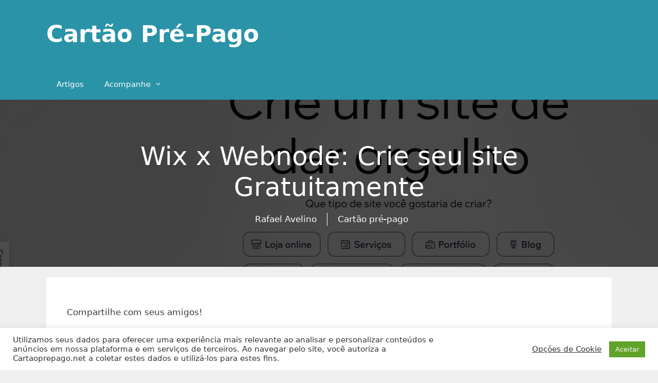

--- FILE ---
content_type: text/html; charset=UTF-8
request_url: https://cartaoprepago.net/crie-seu-site-gratuitamente-com-a-wix-e-webnode/
body_size: 26688
content:
<!DOCTYPE html><html lang="pt-BR" prefix="og: https://ogp.me/ns#"><head><script data-no-optimize="1" type="36731f03f3d8e2b2c2d3419f-text/javascript">var litespeed_docref=sessionStorage.getItem("litespeed_docref");litespeed_docref&&(Object.defineProperty(document,"referrer",{get:function(){return litespeed_docref}}),sessionStorage.removeItem("litespeed_docref"));</script> <meta charset="UTF-8"><meta name="viewport" content="width=device-width, initial-scale=1"><title>Wix x Webnode: Crie seu site Gratuitamente</title><meta name="description" content="Wix ou Webnode qual a melhor paa criar sites em poucos passos de uma forma simples? Confira no artigo!"/><meta name="robots" content="follow, index, max-snippet:-1, max-video-preview:-1, max-image-preview:large"/><link rel="canonical" href="https://cartaoprepago.net/crie-seu-site-gratuitamente-com-a-wix-e-webnode/" /><meta property="og:locale" content="pt_BR" /><meta property="og:type" content="article" /><meta property="og:title" content="Wix x Webnode: Crie seu site Gratuitamente" /><meta property="og:description" content="Wix ou Webnode qual a melhor paa criar sites em poucos passos de uma forma simples? Confira no artigo!" /><meta property="og:url" content="https://cartaoprepago.net/crie-seu-site-gratuitamente-com-a-wix-e-webnode/" /><meta property="og:site_name" content="Cartão Pré-Pago" /><meta property="article:publisher" content="https://www.facebook.com/cartaointernacionalprepago/" /><meta property="article:author" content="https://www.facebook.com/cartaointernacionalprepago" /><meta property="article:section" content="Cartão pré-pago" /><meta property="og:updated_time" content="2024-12-19T00:58:12-03:00" /><meta property="fb:admins" content="1460703885" /><meta property="og:image" content="https://cartaoprepago.net/wp-content/uploads/2013/10/Wix-criar-site-.png" /><meta property="og:image:secure_url" content="https://cartaoprepago.net/wp-content/uploads/2013/10/Wix-criar-site-.png" /><meta property="og:image:width" content="1281" /><meta property="og:image:height" content="691" /><meta property="og:image:alt" content="Wix Criar Site" /><meta property="og:image:type" content="image/png" /><meta property="article:published_time" content="2013-10-26T17:21:00-02:00" /><meta property="article:modified_time" content="2024-12-19T00:58:12-03:00" /><meta name="twitter:card" content="summary_large_image" /><meta name="twitter:title" content="Wix x Webnode: Crie seu site Gratuitamente" /><meta name="twitter:description" content="Wix ou Webnode qual a melhor paa criar sites em poucos passos de uma forma simples? Confira no artigo!" /><meta name="twitter:creator" content="@cartaoprepagoin" /><meta name="twitter:image" content="https://cartaoprepago.net/wp-content/uploads/2013/10/Wix-criar-site-.png" /><meta name="twitter:label1" content="Escrito por" /><meta name="twitter:data1" content="Rafael Avelino" /><meta name="twitter:label2" content="Tempo para leitura" /><meta name="twitter:data2" content="2 minutos" /> <script type="application/ld+json" class="rank-math-schema-pro">{"@context":"https://schema.org","@graph":[{"@type":["Person","Organization"],"@id":"https://cartaoprepago.net/#person","name":"Rafael Avelino","sameAs":["https://www.facebook.com/cartaointernacionalprepago/"],"logo":{"@type":"ImageObject","@id":"https://cartaoprepago.net/#logo","url":"http://cartaoprepago.net/wp-content/uploads/2019/02/Cartao-Pre-Pago-Internacional-varias-opcoes.png","contentUrl":"http://cartaoprepago.net/wp-content/uploads/2019/02/Cartao-Pre-Pago-Internacional-varias-opcoes.png","caption":"Rafael Avelino","inLanguage":"pt-BR","width":"1200","height":"861"},"image":{"@type":"ImageObject","@id":"https://cartaoprepago.net/#logo","url":"http://cartaoprepago.net/wp-content/uploads/2019/02/Cartao-Pre-Pago-Internacional-varias-opcoes.png","contentUrl":"http://cartaoprepago.net/wp-content/uploads/2019/02/Cartao-Pre-Pago-Internacional-varias-opcoes.png","caption":"Rafael Avelino","inLanguage":"pt-BR","width":"1200","height":"861"}},{"@type":"WebSite","@id":"https://cartaoprepago.net/#website","url":"https://cartaoprepago.net","name":"Rafael Avelino","publisher":{"@id":"https://cartaoprepago.net/#person"},"inLanguage":"pt-BR"},{"@type":"ImageObject","@id":"/wp-content/uploads/2013/10/Wix-criar-site-.png","url":"/wp-content/uploads/2013/10/Wix-criar-site-.png","width":"1281","height":"691","caption":"Wix Criar Site","inLanguage":"pt-BR"},{"@type":"BreadcrumbList","@id":"https://cartaoprepago.net/crie-seu-site-gratuitamente-com-a-wix-e-webnode/#breadcrumb","itemListElement":[{"@type":"ListItem","position":"1","item":{"@id":"http://cartaoprepago.net","name":"In\u00edcio"}},{"@type":"ListItem","position":"2","item":{"@id":"https://cartaoprepago.net/cartoes-pre-pago/","name":"Cart\u00e3o pr\u00e9-pago"}},{"@type":"ListItem","position":"3","item":{"@id":"https://cartaoprepago.net/crie-seu-site-gratuitamente-com-a-wix-e-webnode/","name":"Wix x Webnode: Crie seu site Gratuitamente"}}]},{"@type":"WebPage","@id":"https://cartaoprepago.net/crie-seu-site-gratuitamente-com-a-wix-e-webnode/#webpage","url":"https://cartaoprepago.net/crie-seu-site-gratuitamente-com-a-wix-e-webnode/","name":"Wix x Webnode: Crie seu site Gratuitamente","datePublished":"2013-10-26T17:21:00-02:00","dateModified":"2024-12-19T00:58:12-03:00","isPartOf":{"@id":"https://cartaoprepago.net/#website"},"primaryImageOfPage":{"@id":"/wp-content/uploads/2013/10/Wix-criar-site-.png"},"inLanguage":"pt-BR","breadcrumb":{"@id":"https://cartaoprepago.net/crie-seu-site-gratuitamente-com-a-wix-e-webnode/#breadcrumb"}},{"@type":"Person","@id":"https://cartaoprepago.net/author/rafaprepago/","name":"Rafael Avelino","description":"Os cart\u00f5es pr\u00e9-pagos internacionais foram uma importante ferramenta para compras em outros pa\u00edses ajudando milhares de pessoas, inclusive eu. Aqui no site voc\u00ea vai encontrar dicas de cart\u00f5es (minha experi\u00eancia com alguns) e carteiras digitais.","url":"https://cartaoprepago.net/author/rafaprepago/","image":{"@type":"ImageObject","@id":"https://secure.gravatar.com/avatar/5c37764294da860a148cadce30ef82de3b7ac8d5f4c75ff353dabe161b3bbdc9?s=96&amp;d=mm&amp;r=g","url":"https://secure.gravatar.com/avatar/5c37764294da860a148cadce30ef82de3b7ac8d5f4c75ff353dabe161b3bbdc9?s=96&amp;d=mm&amp;r=g","caption":"Rafael Avelino","inLanguage":"pt-BR"},"sameAs":["http://cartaoprepago.net/","https://www.facebook.com/cartaointernacionalprepago","https://twitter.com/cartaoprepagoin"]},{"@type":"BlogPosting","headline":"Wix x Webnode: Crie seu site Gratuitamente","keywords":"wix,webnode","datePublished":"2013-10-26T17:21:00-02:00","dateModified":"2024-12-19T00:58:12-03:00","articleSection":"Cart\u00e3o pr\u00e9-pago","author":{"@id":"https://cartaoprepago.net/author/rafaprepago/","name":"Rafael Avelino"},"publisher":{"@id":"https://cartaoprepago.net/#person"},"description":"Wix ou Webnode qual a melhor paa criar sites em poucos passos de uma forma simples? Confira no artigo!","name":"Wix x Webnode: Crie seu site Gratuitamente","@id":"https://cartaoprepago.net/crie-seu-site-gratuitamente-com-a-wix-e-webnode/#richSnippet","isPartOf":{"@id":"https://cartaoprepago.net/crie-seu-site-gratuitamente-com-a-wix-e-webnode/#webpage"},"image":{"@id":"/wp-content/uploads/2013/10/Wix-criar-site-.png"},"inLanguage":"pt-BR","mainEntityOfPage":{"@id":"https://cartaoprepago.net/crie-seu-site-gratuitamente-com-a-wix-e-webnode/#webpage"}}]}</script>  <script type="36731f03f3d8e2b2c2d3419f-application/javascript" id='pys-version-script'>console.log('PixelYourSite Free version 11.1.5.2');</script> <link rel='dns-prefetch' href='//static.addtoany.com' /><link rel='dns-prefetch' href='//stats.wp.com' /><link rel='preconnect' href='//i0.wp.com' /><link rel="alternate" type="application/rss+xml" title="Feed para Cartão Pré-Pago &raquo;" href="https://cartaoprepago.net/feed/" /><link rel="alternate" type="application/rss+xml" title="Feed de comentários para Cartão Pré-Pago &raquo;" href="https://cartaoprepago.net/comments/feed/" /><link rel="alternate" type="application/rss+xml" title="Feed de comentários para Cartão Pré-Pago &raquo; Wix x Webnode: Crie seu site Gratuitamente" href="https://cartaoprepago.net/crie-seu-site-gratuitamente-com-a-wix-e-webnode/feed/" /><link rel="alternate" title="oEmbed (JSON)" type="application/json+oembed" href="https://cartaoprepago.net/wp-json/oembed/1.0/embed?url=https%3A%2F%2Fcartaoprepago.net%2Fcrie-seu-site-gratuitamente-com-a-wix-e-webnode%2F" /><link rel="alternate" title="oEmbed (XML)" type="text/xml+oembed" href="https://cartaoprepago.net/wp-json/oembed/1.0/embed?url=https%3A%2F%2Fcartaoprepago.net%2Fcrie-seu-site-gratuitamente-com-a-wix-e-webnode%2F&#038;format=xml" /><link rel="alternate" type="application/rss+xml" title="Feed de Cartão Pré-Pago &raquo; Story" href="https://cartaoprepago.net/web-stories/feed/"><style id="litespeed-ccss">.wp-block-image img{height:auto;max-width:100%;vertical-align:bottom}.wp-block-image img{box-sizing:border-box}ul{box-sizing:border-box}:root{--wp--preset--font-size--normal:16px;--wp--preset--font-size--huge:42px}.screen-reader-text{clip:rect(1px,1px,1px,1px);word-wrap:normal!important;border:0;-webkit-clip-path:inset(50%);clip-path:inset(50%);height:1px;margin:-1px;overflow:hidden;padding:0;position:absolute;width:1px}body{--wp--preset--color--black:#000;--wp--preset--color--cyan-bluish-gray:#abb8c3;--wp--preset--color--white:#fff;--wp--preset--color--pale-pink:#f78da7;--wp--preset--color--vivid-red:#cf2e2e;--wp--preset--color--luminous-vivid-orange:#ff6900;--wp--preset--color--luminous-vivid-amber:#fcb900;--wp--preset--color--light-green-cyan:#7bdcb5;--wp--preset--color--vivid-green-cyan:#00d084;--wp--preset--color--pale-cyan-blue:#8ed1fc;--wp--preset--color--vivid-cyan-blue:#0693e3;--wp--preset--color--vivid-purple:#9b51e0;--wp--preset--color--contrast:var(--contrast);--wp--preset--color--contrast-2:var(--contrast-2);--wp--preset--color--contrast-3:var(--contrast-3);--wp--preset--color--base:var(--base);--wp--preset--color--base-2:var(--base-2);--wp--preset--color--base-3:var(--base-3);--wp--preset--color--accent:var(--accent);--wp--preset--gradient--vivid-cyan-blue-to-vivid-purple:linear-gradient(135deg,rgba(6,147,227,1) 0%,#9b51e0 100%);--wp--preset--gradient--light-green-cyan-to-vivid-green-cyan:linear-gradient(135deg,#7adcb4 0%,#00d082 100%);--wp--preset--gradient--luminous-vivid-amber-to-luminous-vivid-orange:linear-gradient(135deg,rgba(252,185,0,1) 0%,rgba(255,105,0,1) 100%);--wp--preset--gradient--luminous-vivid-orange-to-vivid-red:linear-gradient(135deg,rgba(255,105,0,1) 0%,#cf2e2e 100%);--wp--preset--gradient--very-light-gray-to-cyan-bluish-gray:linear-gradient(135deg,#eee 0%,#a9b8c3 100%);--wp--preset--gradient--cool-to-warm-spectrum:linear-gradient(135deg,#4aeadc 0%,#9778d1 20%,#cf2aba 40%,#ee2c82 60%,#fb6962 80%,#fef84c 100%);--wp--preset--gradient--blush-light-purple:linear-gradient(135deg,#ffceec 0%,#9896f0 100%);--wp--preset--gradient--blush-bordeaux:linear-gradient(135deg,#fecda5 0%,#fe2d2d 50%,#6b003e 100%);--wp--preset--gradient--luminous-dusk:linear-gradient(135deg,#ffcb70 0%,#c751c0 50%,#4158d0 100%);--wp--preset--gradient--pale-ocean:linear-gradient(135deg,#fff5cb 0%,#b6e3d4 50%,#33a7b5 100%);--wp--preset--gradient--electric-grass:linear-gradient(135deg,#caf880 0%,#71ce7e 100%);--wp--preset--gradient--midnight:linear-gradient(135deg,#020381 0%,#2874fc 100%);--wp--preset--duotone--dark-grayscale:url('#wp-duotone-dark-grayscale');--wp--preset--duotone--grayscale:url('#wp-duotone-grayscale');--wp--preset--duotone--purple-yellow:url('#wp-duotone-purple-yellow');--wp--preset--duotone--blue-red:url('#wp-duotone-blue-red');--wp--preset--duotone--midnight:url('#wp-duotone-midnight');--wp--preset--duotone--magenta-yellow:url('#wp-duotone-magenta-yellow');--wp--preset--duotone--purple-green:url('#wp-duotone-purple-green');--wp--preset--duotone--blue-orange:url('#wp-duotone-blue-orange');--wp--preset--font-size--small:13px;--wp--preset--font-size--medium:20px;--wp--preset--font-size--large:36px;--wp--preset--font-size--x-large:42px;--wp--preset--spacing--20:.44rem;--wp--preset--spacing--30:.67rem;--wp--preset--spacing--40:1rem;--wp--preset--spacing--50:1.5rem;--wp--preset--spacing--60:2.25rem;--wp--preset--spacing--70:3.38rem;--wp--preset--spacing--80:5.06rem;--wp--preset--shadow--natural:6px 6px 9px rgba(0,0,0,.2);--wp--preset--shadow--deep:12px 12px 50px rgba(0,0,0,.4);--wp--preset--shadow--sharp:6px 6px 0px rgba(0,0,0,.2);--wp--preset--shadow--outlined:6px 6px 0px -3px rgba(255,255,255,1),6px 6px rgba(0,0,0,1);--wp--preset--shadow--crisp:6px 6px 0px rgba(0,0,0,1)}#cookie-law-info-bar{font-size:15px;margin:0 auto;padding:12px 10px;position:absolute;text-align:center;box-sizing:border-box;width:100%;z-index:9999;display:none;left:0;font-weight:300;box-shadow:0 -1px 10px 0 rgba(172,171,171,.3)}#cookie-law-info-bar span{vertical-align:middle}.cli-plugin-button,.cli-plugin-button:visited{display:inline-block;padding:9px 12px;color:#fff;text-decoration:none;position:relative;margin-left:5px;text-decoration:none}.cli-plugin-button,.cli-plugin-button:visited,.medium.cli-plugin-button,.medium.cli-plugin-button:visited{font-size:13px;font-weight:400;line-height:1}.cli-plugin-button{margin-top:5px}.cli-bar-popup{-moz-background-clip:padding;-webkit-background-clip:padding;background-clip:padding-box;-webkit-border-radius:30px;-moz-border-radius:30px;border-radius:30px;padding:20px}.cli-container-fluid{padding-right:15px;padding-left:15px;margin-right:auto;margin-left:auto}.cli-row{display:-ms-flexbox;display:flex;-ms-flex-wrap:wrap;flex-wrap:wrap;margin-right:-15px;margin-left:-15px}.cli-align-items-stretch{-ms-flex-align:stretch!important;align-items:stretch!important}.cli-px-0{padding-left:0;padding-right:0}.cli-btn{font-size:14px;display:inline-block;font-weight:400;text-align:center;white-space:nowrap;vertical-align:middle;border:1px solid transparent;padding:.5rem 1.25rem;line-height:1;border-radius:.25rem}.cli-modal-backdrop{position:fixed;top:0;right:0;bottom:0;left:0;z-index:1040;background-color:#000;display:none}.cli-modal-backdrop.cli-fade{opacity:0}.cli-modal a{text-decoration:none}.cli-modal .cli-modal-dialog{position:relative;width:auto;margin:.5rem;font-family:-apple-system,BlinkMacSystemFont,"Segoe UI",Roboto,"Helvetica Neue",Arial,sans-serif,"Apple Color Emoji","Segoe UI Emoji","Segoe UI Symbol";font-size:1rem;font-weight:400;line-height:1.5;color:#212529;text-align:left;display:-ms-flexbox;display:flex;-ms-flex-align:center;align-items:center;min-height:calc(100% - (.5rem*2))}@media (min-width:576px){.cli-modal .cli-modal-dialog{max-width:500px;margin:1.75rem auto;min-height:calc(100% - (1.75rem*2))}}@media (min-width:992px){.cli-modal .cli-modal-dialog{max-width:900px}}.cli-modal-content{position:relative;display:-ms-flexbox;display:flex;-ms-flex-direction:column;flex-direction:column;width:100%;background-color:#fff;background-clip:padding-box;border-radius:.3rem;outline:0}.cli-modal .cli-modal-close{position:absolute;right:10px;top:10px;z-index:1;padding:0;background-color:transparent!important;border:0;-webkit-appearance:none;font-size:1.5rem;font-weight:700;line-height:1;color:#000;text-shadow:0 1px 0 #fff}.cli-switch{display:inline-block;position:relative;min-height:1px;padding-left:70px;font-size:14px}.cli-switch input[type=checkbox]{display:none}.cli-switch .cli-slider{background-color:#e3e1e8;height:24px;width:50px;bottom:0;left:0;position:absolute;right:0;top:0}.cli-switch .cli-slider:before{background-color:#fff;bottom:2px;content:"";height:20px;left:2px;position:absolute;width:20px}.cli-switch .cli-slider{border-radius:34px}.cli-switch .cli-slider:before{border-radius:50%}.cli-tab-content{background:#fff}.cli-tab-content{width:100%;padding:30px}@media (max-width:767px){.cli-tab-content{padding:30px 10px}}.cli-container-fluid{padding-right:15px;padding-left:15px;margin-right:auto;margin-left:auto}.cli-row{display:-ms-flexbox;display:flex;-ms-flex-wrap:wrap;flex-wrap:wrap;margin-right:-15px;margin-left:-15px}.cli-align-items-stretch{-ms-flex-align:stretch!important;align-items:stretch!important}.cli-px-0{padding-left:0;padding-right:0}.cli-btn{font-size:14px;display:inline-block;font-weight:400;text-align:center;white-space:nowrap;vertical-align:middle;border:1px solid transparent;padding:.5rem 1.25rem;line-height:1;border-radius:.25rem}.cli-modal-backdrop{position:fixed;top:0;right:0;bottom:0;left:0;z-index:1040;background-color:#000;-webkit-transform:scale(0);transform:scale(0)}.cli-modal-backdrop.cli-fade{opacity:0}.cli-modal{position:fixed;top:0;right:0;bottom:0;left:0;z-index:99999;transform:scale(0);overflow:hidden;outline:0;display:none}.cli-modal a{text-decoration:none}.cli-modal .cli-modal-dialog{position:relative;width:auto;margin:.5rem;font-family:inherit;font-size:1rem;font-weight:400;line-height:1.5;color:#212529;text-align:left;display:-ms-flexbox;display:flex;-ms-flex-align:center;align-items:center;min-height:calc(100% - (.5rem*2))}@media (min-width:576px){.cli-modal .cli-modal-dialog{max-width:500px;margin:1.75rem auto;min-height:calc(100% - (1.75rem*2))}}.cli-modal-content{position:relative;display:-ms-flexbox;display:flex;-ms-flex-direction:column;flex-direction:column;width:100%;background-color:#fff;background-clip:padding-box;border-radius:.2rem;box-sizing:border-box;outline:0}.cli-switch{display:inline-block;position:relative;min-height:1px;padding-left:38px;font-size:14px}.cli-switch input[type=checkbox]{display:none}.cli-switch .cli-slider{background-color:#e3e1e8;height:20px;width:38px;bottom:0;left:0;position:absolute;right:0;top:0}.cli-switch .cli-slider:before{background-color:#fff;bottom:2px;content:"";height:15px;left:3px;position:absolute;width:15px}.cli-switch .cli-slider{border-radius:34px;font-size:0}.cli-switch .cli-slider:before{border-radius:50%}.cli-tab-content{background:#fff}.cli-tab-content{width:100%;padding:5px 30px 5px 5px;box-sizing:border-box}@media (max-width:767px){.cli-tab-content{padding:30px 10px}}.cli-tab-footer .cli-btn{background-color:#00acad;padding:10px 15px;text-decoration:none}.cli-tab-footer .wt-cli-privacy-accept-btn{background-color:#61a229;color:#fff;border-radius:0}.cli-tab-footer{width:100%;text-align:right;padding:20px 0}.cli-col-12{width:100%}.cli-tab-header{display:flex;justify-content:space-between}.cli-tab-header a:before{width:10px;height:2px;left:0;top:calc(50% - 1px)}.cli-tab-header a:after{width:2px;height:10px;left:4px;top:calc(50% - 5px);-webkit-transform:none;transform:none}.cli-tab-header a:before{width:7px;height:7px;border-right:1px solid #4a6e78;border-bottom:1px solid #4a6e78;content:" ";transform:rotate(-45deg);margin-right:10px}.cli-tab-header a.cli-nav-link{position:relative;display:flex;align-items:center;font-size:14px;color:#000;text-transform:capitalize}.cli-tab-header{border-radius:5px;padding:12px 15px;background-color:#f2f2f2}.cli-modal .cli-modal-close{position:absolute;right:0;top:0;z-index:1;-webkit-appearance:none;width:40px;height:40px;padding:0;border-radius:50%;padding:10px;background:0 0;border:none;min-width:40px}.cli-tab-container h4{font-family:inherit;font-size:16px;margin-bottom:15px;margin:10px 0}#cliSettingsPopup .cli-tab-section-container{padding-top:12px}.cli-privacy-content-text{font-size:14px;line-height:1.4;margin-top:0;padding:0;color:#000}.cli-tab-content{display:none}.cli-tab-section .cli-tab-content{padding:10px 20px 5px}.cli-tab-section{margin-top:5px}@media (min-width:992px){.cli-modal .cli-modal-dialog{max-width:645px}}.cli-switch .cli-slider:after{content:attr(data-cli-disable);position:absolute;right:50px;color:#000;font-size:12px;text-align:right;min-width:80px}.cli-privacy-overview:not(.cli-collapsed) .cli-privacy-content{max-height:60px;overflow:hidden}a.cli-privacy-readmore{font-size:12px;margin-top:12px;display:inline-block;padding-bottom:0;color:#000;text-decoration:underline}.cli-modal-footer{position:relative}a.cli-privacy-readmore:before{content:attr(data-readmore-text)}.cli-modal-close svg{fill:#000}span.cli-necessary-caption{color:#000;font-size:12px}.cli-tab-container .cli-row{max-height:500px;overflow-y:auto}.cli-tab-section .cookielawinfo-row-cat-table td,.cli-tab-section .cookielawinfo-row-cat-table th{font-size:12px}.wt-cli-sr-only{display:none;font-size:16px}.cli-bar-container{float:none;margin:0 auto;display:-webkit-box;display:-moz-box;display:-ms-flexbox;display:-webkit-flex;display:flex;justify-content:space-between;-webkit-box-align:center;-moz-box-align:center;-ms-flex-align:center;-webkit-align-items:center;align-items:center}.cli-bar-btn_container{margin-left:20px;display:-webkit-box;display:-moz-box;display:-ms-flexbox;display:-webkit-flex;display:flex;-webkit-box-align:center;-moz-box-align:center;-ms-flex-align:center;-webkit-align-items:center;align-items:center;flex-wrap:nowrap}.cli-bar-btn_container a{white-space:nowrap}.cli-style-v2{font-size:11pt;line-height:18px;font-weight:400}.cli-style-v2 .cli-bar-message{width:70%;text-align:left}.cli-style-v2 .cli-bar-btn_container .cli_action_button,.cli-style-v2 .cli-bar-btn_container .cli_settings_button{margin-left:5px}.cli-style-v2 .cli_settings_button:not(.cli-plugin-button){text-decoration:underline}.cli-style-v2 .cli-bar-btn_container .cli-plugin-button{margin-top:5px;margin-bottom:5px}.wt-cli-necessary-checkbox{display:none!important}@media (max-width:985px){.cli-style-v2 .cli-bar-message{width:100%}.cli-style-v2.cli-bar-container{justify-content:left;flex-wrap:wrap}.cli-style-v2 .cli-bar-btn_container{margin-left:0;margin-top:10px}}.wt-cli-privacy-overview-actions{padding-bottom:0}@media only screen and (max-width:479px) and (min-width:320px){.cli-style-v2 .cli-bar-btn_container{flex-wrap:wrap}}.wt-cli-cookie-description{font-size:14px;line-height:1.4;margin-top:0;padding:0;color:#000}.grid-100:after,.grid-container:after,[class*=mobile-grid-]:after,[class*=tablet-grid-]:after{clear:both}@-ms-viewport{width:auto}.grid-100:after,.grid-100:before,.grid-container:after,.grid-container:before,[class*=mobile-grid-]:after,[class*=mobile-grid-]:before,[class*=tablet-grid-]:after,[class*=tablet-grid-]:before{content:".";display:block;overflow:hidden;visibility:hidden;font-size:0;line-height:0;width:0;height:0}.grid-container{margin-left:auto;margin-right:auto;max-width:1200px;padding-left:10px;padding-right:10px}.grid-100,[class*=mobile-grid-],[class*=tablet-grid-]{-moz-box-sizing:border-box;-webkit-box-sizing:border-box;box-sizing:border-box;padding-left:10px;padding-right:10px}.grid-parent{padding-left:0;padding-right:0}@media (max-width:767px){.mobile-grid-100{clear:both;width:100%}}@media (min-width:768px) and (max-width:1024px){.tablet-grid-100{clear:both;width:100%}}@media (min-width:1025px){.grid-100{clear:both;width:100%}}a,body,div,em,h1,h2,h3,h4,html,ins,label,li,p,span,strong,table,tbody,td,th,thead,tr,ul{border:0;margin:0;padding:0}html{font-family:sans-serif;-webkit-text-size-adjust:100%;-ms-text-size-adjust:100%}article,header,main,nav{display:block}ul{list-style:none}table{border-collapse:separate;border-spacing:0}td,th{font-weight:400;text-align:left;padding:5px}a{background-color:transparent}a img{border:0}body,button,input{font-family:-apple-system,system-ui,BlinkMacSystemFont,"Segoe UI",Helvetica,Arial,sans-serif,"Apple Color Emoji","Segoe UI Emoji","Segoe UI Symbol";font-weight:400;text-transform:none;font-size:17px;line-height:1.5}p{margin-bottom:1.5em}h1,h2,h3,h4{font-family:inherit;font-size:100%;font-style:inherit;font-weight:inherit}table,td,th{border:1px solid rgba(0,0,0,.1)}table{border-collapse:separate;border-spacing:0;border-width:1px 0 0 1px;margin:0 0 1.5em;width:100%}td,th{padding:8px}th{border-width:0 1px 1px 0}td{border-width:0 1px 1px 0}h1{font-size:42px;margin-bottom:20px;line-height:1.2em;font-weight:400;text-transform:none}h2{font-size:35px;margin-bottom:20px;line-height:1.2em;font-weight:400;text-transform:none}h3{font-size:29px;margin-bottom:20px;line-height:1.2em;font-weight:400;text-transform:none}h4{font-size:24px}h4{margin-bottom:20px}ul{margin:0 0 1.5em 3em}ul{list-style:disc}li>ul{margin-bottom:0;margin-left:1.5em}strong{font-weight:700}em{font-style:italic}ins{text-decoration:none}table{margin:0 0 1.5em;width:100%}th{font-weight:700}img{height:auto;max-width:100%}button,input{font-size:100%;margin:0;vertical-align:baseline}button{border:1px solid transparent;background:#55555e;-webkit-appearance:button;padding:10px 20px;color:#fff}input[type=checkbox]{box-sizing:border-box;padding:0}button::-moz-focus-inner,input::-moz-focus-inner{border:0;padding:0}a{text-decoration:none}.screen-reader-text{border:0;clip:rect(1px,1px,1px,1px);-webkit-clip-path:inset(50%);clip-path:inset(50%);height:1px;margin:-1px;overflow:hidden;padding:0;position:absolute!important;width:1px;word-wrap:normal!important}.entry-content:after,.site-content:after,.site-header:after{content:"";display:table;clear:both}.main-navigation{z-index:100;padding:0;clear:both;display:block}.main-navigation a{display:block;text-decoration:none;font-weight:400;text-transform:none;font-size:15px}.main-navigation ul{list-style:none;margin:0;padding-left:0}.main-navigation .main-nav ul li a{padding-left:20px;padding-right:20px;line-height:60px}.inside-navigation{position:relative}.main-navigation li{float:left;position:relative}.main-navigation ul ul{display:block;box-shadow:1px 1px 0 rgba(0,0,0,.1);float:left;position:absolute;left:-99999px;opacity:0;z-index:99999;width:200px;text-align:left;top:auto;height:0;overflow:hidden}.main-navigation ul ul a{display:block}.main-navigation ul ul li{width:100%}.main-navigation .main-nav ul ul li a{line-height:normal;padding:10px 20px;font-size:14px}.main-navigation .main-nav ul li.menu-item-has-children>a{padding-right:0;position:relative}.menu-item-has-children .dropdown-menu-toggle{display:inline-block;height:100%;clear:both;padding-right:20px;padding-left:10px}.site-header{position:relative}.inside-header{padding:20px 40px}.main-title{margin:0;font-size:25px;line-height:1.2em;word-wrap:break-word;font-weight:700;text-transform:none}.entry-content:not(:first-child){margin-top:2em}.entry-header,.site-content{word-wrap:break-word}.post{margin:0 0 2em}.separate-containers .inside-article{padding:40px}.separate-containers .site-main>*{margin-bottom:20px}.separate-containers .site-main{margin:20px}.separate-containers.no-sidebar .site-main{margin-left:0;margin-right:0}.container.grid-container{width:auto}body{background-color:#efefef;color:#3a3a3a}a{color:#1e73be}body .grid-container{max-width:1100px}:root{--contrast:#222;--contrast-2:#575760;--contrast-3:#b2b2be;--base:#f0f0f0;--base-2:#f7f8f9;--base-3:#fff;--accent:#1e73be}body,button,input{font-family:-apple-system,system-ui,BlinkMacSystemFont,"Segoe UI",Helvetica,Arial,sans-serif,"Apple Color Emoji","Segoe UI Emoji","Segoe UI Symbol"}body{line-height:1.5}.main-title{font-size:45px}.main-navigation .main-nav ul ul li a{font-size:14px}h1{font-weight:300;font-size:40px}h2{font-weight:300;font-size:30px}h3{font-size:20px}h4{font-size:inherit}@media (max-width:768px){.main-title{font-size:30px}h1{font-size:30px}h2{font-size:25px}}.site-header{background-color:#2a93a8;color:#fff}.site-header a{color:#3a3a3a}.main-title a{color:#fff}.main-navigation,.main-navigation ul ul{background-color:#2a93a8}.main-navigation .main-nav ul li a,.main-navigation .menu-toggle{color:#fff}.main-navigation .main-nav ul li[class*=current-menu-]>a{color:#fff;background-color:#2a93a8}.main-navigation ul ul{background-color:#2a93a8}.main-navigation .main-nav ul ul li a{color:#fff}.separate-containers .inside-article{background-color:#fff}button{color:#fff;background-color:#2a93a8}:root{--gp-search-modal-bg-color:var(--base-3);--gp-search-modal-text-color:var(--contrast);--gp-search-modal-overlay-bg-color:rgba(0,0,0,.2)}.inside-header{padding:40px}@media (max-width:768px){.separate-containers .inside-article{padding:30px}}@media (max-width:768px){.main-navigation .menu-toggle{display:block}.main-navigation ul{display:none}}.menu-toggle{display:none}.menu-toggle{padding:0 20px;line-height:60px;margin:0;font-weight:400;text-transform:none;font-size:15px}button.menu-toggle{background-color:transparent;width:100%;border:0;text-align:center}.menu-toggle .mobile-menu{padding-left:3px}@media (max-width:768px){.site-header{text-align:center}.content-area{float:none;width:100%;left:0;right:0}.site-main{margin-left:0!important;margin-right:0!important}}.dropdown-menu-toggle:before,.menu-toggle:before{-moz-osx-font-smoothing:grayscale;-webkit-font-smoothing:antialiased;font-style:normal;font-variant:normal;text-rendering:auto;line-height:1}.menu-toggle:before{content:"\f0c9";font-family:GeneratePress;width:1.28571429em;text-align:center;display:inline-block}.dropdown-menu-toggle:before{content:"\f107";font-family:GeneratePress;display:inline-block;width:.8em;text-align:left}.gb-container-8b6d1c4b{background-color:#000;color:#fff;text-align:center;position:relative;overflow:hidden}.gb-container-8b6d1c4b:before{content:"";background-image:url(https://i0.wp.com/cartaoprepago.net/wp-content/uploads/2016/09/Steam.jpg?fit=1364%2C800&#038;ssl=1);background-repeat:no-repeat;background-position:center center;background-size:cover;z-index:0;position:absolute;top:0;right:0;bottom:0;left:0;opacity:.3}.gb-container-8b6d1c4b>.gb-inside-container{padding:80px;max-width:1100px;margin-left:auto;margin-right:auto;z-index:1;position:relative}.gb-container-8b6d1c4b a,.gb-container-8b6d1c4b a:visited{color:#fff}.gb-container-f49b9f49>.gb-inside-container{padding:0;max-width:1100px;margin-left:auto;margin-right:auto}.gb-container-f49b9f49.inline-post-meta-area>.gb-inside-container{display:flex;align-items:center;justify-content:center}h1.gb-headline-62a8b2cc{font-size:50px}p.gb-headline-2e715b13{margin-bottom:0;margin-left:10px}p.gb-headline-dedbe2c8{padding-left:20px;margin-bottom:0;margin-left:20px;border-left-style:solid;border-left-width:1px}@media (max-width:1024px){.gb-container-8b6d1c4b>.gb-inside-container{padding:20px}}:root{--swiper-theme-color:#007aff}:root{--swiper-navigation-size:44px}:root{--jp-carousel-primary-color:#fff;--jp-carousel-primary-subtle-color:#999;--jp-carousel-bg-color:#000;--jp-carousel-bg-faded-color:#222;--jp-carousel-border-color:#3a3a3a}:root{--jetpack--contact-form--border:1px solid #8c8f94;--jetpack--contact-form--border-color:#8c8f94;--jetpack--contact-form--border-size:1px;--jetpack--contact-form--border-style:solid;--jetpack--contact-form--border-radius:0px;--jetpack--contact-form--input-padding:16px}#jp-relatedposts{clear:both;display:none;margin:1em 0;padding-top:1em;position:relative}.jp-relatedposts:after{clear:both;content:"";display:block}#jp-relatedposts h3.jp-relatedposts-headline{display:inline-block;float:left;font-family:inherit;font-size:9pt;font-weight:700;margin:0 0 1em}#jp-relatedposts h3.jp-relatedposts-headline em:before{border-top:1px solid #dcdcde;border-top:1px solid rgba(0,0,0,.2);content:"";display:block;margin-bottom:1em;min-width:30px;width:100%}#jp-relatedposts h3.jp-relatedposts-headline em{font-style:normal;font-weight:700}.screen-reader-text{clip:rect(1px,1px,1px,1px);word-wrap:normal!important;border:0;-webkit-clip-path:inset(50%);clip-path:inset(50%);height:1px;margin:-1px;overflow:hidden;padding:0;position:absolute!important;width:1px}html:not(.jetpack-lazy-images-js-enabled):not(.js) .jetpack-lazy-image{display:none}.cookielawinfo-column-1{width:25%}.cookielawinfo-column-3{width:15%}.cookielawinfo-column-4{width:50%}table.cookielawinfo-winter{font:85% "Lucida Grande","Lucida Sans Unicode","Trebuchet MS",sans-serif;padding:0;margin:10px 0 20px;border-collapse:collapse;color:#333;background:#f3f5f7}table.cookielawinfo-winter thead th{background:#3a4856;padding:15px 10px;color:#fff;text-align:left;font-weight:400}table.cookielawinfo-winter tbody{border-left:1px solid #eaecee;border-right:1px solid #eaecee}table.cookielawinfo-winter tbody{border-bottom:1px solid #eaecee}table.cookielawinfo-winter tbody td{padding:10px;background:url("/wp-content/plugins/cookie-law-info/legacy/images/td_back.gif") repeat-x;text-align:left}table.cookielawinfo-winter tbody tr{background:#f3f5f7}@media (max-width:800px){table.cookielawinfo-row-cat-table td,table.cookielawinfo-row-cat-table th{width:23%;font-size:12px;word-wrap:break-word}table.cookielawinfo-row-cat-table .cookielawinfo-column-4,table.cookielawinfo-row-cat-table .cookielawinfo-column-4{width:45%}}.cookielawinfo-row-cat-table{width:99%;margin-left:5px}</style><script src="/cdn-cgi/scripts/7d0fa10a/cloudflare-static/rocket-loader.min.js" data-cf-settings="36731f03f3d8e2b2c2d3419f-|49"></script><link rel="preload" data-asynced="1" data-optimized="2" as="style" onload="this.onload=null;this.rel='stylesheet'" href="/wp-content/litespeed/css/fbaef79b910f93be40a52975d71198f8.css?ver=3eb72" /><script type="36731f03f3d8e2b2c2d3419f-text/javascript">!function(a){"use strict";var b=function(b,c,d){function e(a){return h.body?a():void setTimeout(function(){e(a)})}function f(){i.addEventListener&&i.removeEventListener("load",f),i.media=d||"all"}var g,h=a.document,i=h.createElement("link");if(c)g=c;else{var j=(h.body||h.getElementsByTagName("head")[0]).childNodes;g=j[j.length-1]}var k=h.styleSheets;i.rel="stylesheet",i.href=b,i.media="only x",e(function(){g.parentNode.insertBefore(i,c?g:g.nextSibling)});var l=function(a){for(var b=i.href,c=k.length;c--;)if(k[c].href===b)return a();setTimeout(function(){l(a)})};return i.addEventListener&&i.addEventListener("load",f),i.onloadcssdefined=l,l(f),i};"undefined"!=typeof exports?exports.loadCSS=b:a.loadCSS=b}("undefined"!=typeof global?global:this);!function(a){if(a.loadCSS){var b=loadCSS.relpreload={};if(b.support=function(){try{return a.document.createElement("link").relList.supports("preload")}catch(b){return!1}},b.poly=function(){for(var b=a.document.getElementsByTagName("link"),c=0;c<b.length;c++){var d=b[c];"preload"===d.rel&&"style"===d.getAttribute("as")&&(a.loadCSS(d.href,d,d.getAttribute("media")),d.rel=null)}},!b.support()){b.poly();var c=a.setInterval(b.poly,300);a.addEventListener&&a.addEventListener("load",function(){b.poly(),a.clearInterval(c)}),a.attachEvent&&a.attachEvent("onload",function(){a.clearInterval(c)})}}}(this);</script> <script data-optimized="1" id="jetpack_related-posts-js-extra" type="36731f03f3d8e2b2c2d3419f-text/javascript">var related_posts_js_options={"post_heading":"h4"}</script> <script data-optimized="1" src="/wp-content/litespeed/js/e4717204ba107939b24b269390fa21dc.js?ver=9e67e" id="jetpack_related-posts-js" type="36731f03f3d8e2b2c2d3419f-text/javascript"></script> <script data-optimized="1" id="addtoany-core-js-before" type="36731f03f3d8e2b2c2d3419f-text/javascript">window.a2a_config=window.a2a_config||{};a2a_config.callbacks=[];a2a_config.overlays=[];a2a_config.templates={};a2a_localize={Share:"Share",Save:"Save",Subscribe:"Subscribe",Email:"Email",Bookmark:"Bookmark",ShowAll:"Show all",ShowLess:"Show less",FindServices:"Find service(s)",FindAnyServiceToAddTo:"Instantly find any service to add to",PoweredBy:"Powered by",ShareViaEmail:"Share via email",SubscribeViaEmail:"Subscribe via email",BookmarkInYourBrowser:"Bookmark in your browser",BookmarkInstructions:"Press Ctrl+D or \u2318+D to bookmark this page",AddToYourFavorites:"Add to your favorites",SendFromWebOrProgram:"Send from any email address or email program",EmailProgram:"Email program",More:"More&#8230;",ThanksForSharing:"Thanks for sharing!",ThanksForFollowing:"Thanks for following!"}</script> <script data-optimized="1" defer src="/wp-content/litespeed/js/443bab7be7b27fd51645b533f712b61e.js?ver=2b61e" id="addtoany-core-js" type="36731f03f3d8e2b2c2d3419f-text/javascript"></script> <script data-optimized="1" id="jquery-core-js-extra" type="36731f03f3d8e2b2c2d3419f-text/javascript">var pysFacebookRest={"restApiUrl":"https://cartaoprepago.net/wp-json/pys-facebook/v1/event","debug":""}</script> <script src="/wp-includes/js/jquery/jquery.min.js?ver=3.7.1" id="jquery-core-js" type="36731f03f3d8e2b2c2d3419f-text/javascript"></script> <script data-optimized="1" src="/wp-content/litespeed/js/c7029a663ffb1e914da3f9d40baa6694.js?ver=8f3f5" id="jquery-migrate-js" type="36731f03f3d8e2b2c2d3419f-text/javascript"></script> <script data-optimized="1" id="jquery-js-after" type="36731f03f3d8e2b2c2d3419f-text/javascript">jQuery(document).ready(function(){jQuery(".5d29bb07bb3d6b344bebcfdb55a79fb7").click(function(){jQuery.post("https://cartaoprepago.net/wp-admin/admin-ajax.php",{"action":"quick_adsense_onpost_ad_click","quick_adsense_onpost_ad_index":jQuery(this).attr("data-index"),"quick_adsense_nonce":"dfc674b370",},function(response){})})})</script> <script data-optimized="1" defer src="/wp-content/litespeed/js/dabcfb1c9c7ea3ab9c6c5c2c461f3321.js?ver=c13bd" id="addtoany-jquery-js" type="36731f03f3d8e2b2c2d3419f-text/javascript"></script> <script data-optimized="1" id="cookie-law-info-js-extra" type="36731f03f3d8e2b2c2d3419f-text/javascript">var Cli_Data={"nn_cookie_ids":[],"cookielist":[],"non_necessary_cookies":[],"ccpaEnabled":"","ccpaRegionBased":"","ccpaBarEnabled":"","strictlyEnabled":["necessary","obligatoire"],"ccpaType":"gdpr","js_blocking":"1","custom_integration":"","triggerDomRefresh":"","secure_cookies":""};var cli_cookiebar_settings={"animate_speed_hide":"500","animate_speed_show":"500","background":"#FFF","border":"#b1a6a6c2","border_on":"","button_1_button_colour":"#61a229","button_1_button_hover":"#4e8221","button_1_link_colour":"#fff","button_1_as_button":"1","button_1_new_win":"","button_2_button_colour":"#333","button_2_button_hover":"#292929","button_2_link_colour":"#444","button_2_as_button":"","button_2_hidebar":"","button_3_button_colour":"#3566bb","button_3_button_hover":"#2a5296","button_3_link_colour":"#fff","button_3_as_button":"1","button_3_new_win":"","button_4_button_colour":"#000","button_4_button_hover":"#000000","button_4_link_colour":"#333333","button_4_as_button":"","button_7_button_colour":"#61a229","button_7_button_hover":"#4e8221","button_7_link_colour":"#fff","button_7_as_button":"1","button_7_new_win":"","font_family":"inherit","header_fix":"","notify_animate_hide":"1","notify_animate_show":"","notify_div_id":"#cookie-law-info-bar","notify_position_horizontal":"right","notify_position_vertical":"bottom","scroll_close":"","scroll_close_reload":"","accept_close_reload":"","reject_close_reload":"","showagain_tab":"","showagain_background":"#fff","showagain_border":"#000","showagain_div_id":"#cookie-law-info-again","showagain_x_position":"100px","text":"#333333","show_once_yn":"","show_once":"10000","logging_on":"","as_popup":"","popup_overlay":"1","bar_heading_text":"","cookie_bar_as":"banner","popup_showagain_position":"bottom-right","widget_position":"left"};var log_object={"ajax_url":"https://cartaoprepago.net/wp-admin/admin-ajax.php"}</script> <script data-optimized="1" src="/wp-content/litespeed/js/f45abf99094cab493089a46368780ad9.js?ver=5cc1d" id="cookie-law-info-js" type="36731f03f3d8e2b2c2d3419f-text/javascript"></script> <script data-optimized="1" src="/wp-content/litespeed/js/46c5b33261b30a764e2e52f2a3bcbb16.js?ver=3e8ae" id="jquery-bind-first-js" type="36731f03f3d8e2b2c2d3419f-text/javascript"></script> <script data-optimized="1" src="/wp-content/litespeed/js/a793ad5dd3e15739c9bfed65c03293b3.js?ver=6bc3c" id="js-cookie-pys-js" type="36731f03f3d8e2b2c2d3419f-text/javascript"></script> <script data-optimized="1" src="/wp-content/litespeed/js/fa5296bc953634c5545c7463eeb2e42c.js?ver=ba018" id="js-tld-js" type="36731f03f3d8e2b2c2d3419f-text/javascript"></script> <script id="pys-js-extra" type="36731f03f3d8e2b2c2d3419f-text/javascript">var pysOptions = {"staticEvents":{"facebook":{"init_event":[{"delay":0,"type":"static","ajaxFire":true,"name":"PageView","pixelIds":["177540484370865"],"eventID":"9fc8a2d1-1077-413d-b9a8-b910a118d7ca","params":{"post_category":"Cart\u00e3o pr\u00e9-pago","page_title":"Wix x Webnode: Crie seu site Gratuitamente","post_type":"post","post_id":8300,"plugin":"PixelYourSite","user_role":"guest","event_url":"cartaoprepago.net/crie-seu-site-gratuitamente-com-a-wix-e-webnode/"},"e_id":"init_event","ids":[],"hasTimeWindow":false,"timeWindow":0,"woo_order":"","edd_order":""}]}},"dynamicEvents":{"automatic_event_form":{"facebook":{"delay":0,"type":"dyn","name":"Form","pixelIds":["177540484370865"],"eventID":"c278ca03-0992-4701-9e88-6926dfa92277","params":{"page_title":"Wix x Webnode: Crie seu site Gratuitamente","post_type":"post","post_id":8300,"plugin":"PixelYourSite","user_role":"guest","event_url":"cartaoprepago.net/crie-seu-site-gratuitamente-com-a-wix-e-webnode/"},"e_id":"automatic_event_form","ids":[],"hasTimeWindow":false,"timeWindow":0,"woo_order":"","edd_order":""}},"automatic_event_download":{"facebook":{"delay":0,"type":"dyn","name":"Download","extensions":["","doc","exe","js","pdf","ppt","tgz","zip","xls"],"pixelIds":["177540484370865"],"eventID":"a4d36164-cf11-4c93-b2b8-8c8153500c15","params":{"page_title":"Wix x Webnode: Crie seu site Gratuitamente","post_type":"post","post_id":8300,"plugin":"PixelYourSite","user_role":"guest","event_url":"cartaoprepago.net/crie-seu-site-gratuitamente-com-a-wix-e-webnode/"},"e_id":"automatic_event_download","ids":[],"hasTimeWindow":false,"timeWindow":0,"woo_order":"","edd_order":""}},"automatic_event_comment":{"facebook":{"delay":0,"type":"dyn","name":"Comment","pixelIds":["177540484370865"],"eventID":"afe8ecb5-7a5c-491b-8d27-7f417e33f147","params":{"page_title":"Wix x Webnode: Crie seu site Gratuitamente","post_type":"post","post_id":8300,"plugin":"PixelYourSite","user_role":"guest","event_url":"cartaoprepago.net/crie-seu-site-gratuitamente-com-a-wix-e-webnode/"},"e_id":"automatic_event_comment","ids":[],"hasTimeWindow":false,"timeWindow":0,"woo_order":"","edd_order":""}}},"triggerEvents":[],"triggerEventTypes":[],"facebook":{"pixelIds":["177540484370865"],"advancedMatching":[],"advancedMatchingEnabled":true,"removeMetadata":false,"wooVariableAsSimple":false,"serverApiEnabled":true,"wooCRSendFromServer":false,"send_external_id":null,"enabled_medical":false,"do_not_track_medical_param":["event_url","post_title","page_title","landing_page","content_name","categories","category_name","tags"],"meta_ldu":false},"debug":"","siteUrl":"https://cartaoprepago.net","ajaxUrl":"https://cartaoprepago.net/wp-admin/admin-ajax.php","ajax_event":"1994461ddf","enable_remove_download_url_param":"1","cookie_duration":"7","last_visit_duration":"60","enable_success_send_form":"","ajaxForServerEvent":"1","ajaxForServerStaticEvent":"1","useSendBeacon":"1","send_external_id":"1","external_id_expire":"180","track_cookie_for_subdomains":"1","google_consent_mode":"1","gdpr":{"ajax_enabled":true,"all_disabled_by_api":true,"facebook_disabled_by_api":false,"analytics_disabled_by_api":false,"google_ads_disabled_by_api":false,"pinterest_disabled_by_api":false,"bing_disabled_by_api":false,"reddit_disabled_by_api":false,"externalID_disabled_by_api":false,"facebook_prior_consent_enabled":true,"analytics_prior_consent_enabled":true,"google_ads_prior_consent_enabled":null,"pinterest_prior_consent_enabled":true,"bing_prior_consent_enabled":true,"cookiebot_integration_enabled":false,"cookiebot_facebook_consent_category":"marketing","cookiebot_analytics_consent_category":"statistics","cookiebot_tiktok_consent_category":"marketing","cookiebot_google_ads_consent_category":"marketing","cookiebot_pinterest_consent_category":"marketing","cookiebot_bing_consent_category":"marketing","consent_magic_integration_enabled":false,"real_cookie_banner_integration_enabled":false,"cookie_notice_integration_enabled":false,"cookie_law_info_integration_enabled":true,"analytics_storage":{"enabled":true,"value":"granted","filter":false},"ad_storage":{"enabled":true,"value":"granted","filter":false},"ad_user_data":{"enabled":true,"value":"granted","filter":false},"ad_personalization":{"enabled":true,"value":"granted","filter":false}},"cookie":{"disabled_all_cookie":false,"disabled_start_session_cookie":false,"disabled_advanced_form_data_cookie":false,"disabled_landing_page_cookie":false,"disabled_first_visit_cookie":false,"disabled_trafficsource_cookie":false,"disabled_utmTerms_cookie":false,"disabled_utmId_cookie":false},"tracking_analytics":{"TrafficSource":"direct","TrafficLanding":"undefined","TrafficUtms":[],"TrafficUtmsId":[]},"GATags":{"ga_datalayer_type":"default","ga_datalayer_name":"dataLayerPYS"},"woo":{"enabled":false},"edd":{"enabled":false},"cache_bypass":"1769911001"};
//# sourceURL=pys-js-extra</script> <script data-optimized="1" src="/wp-content/litespeed/js/803147c4e8b0820e8898b1d2abdcd570.js?ver=82e87" id="pys-js" type="36731f03f3d8e2b2c2d3419f-text/javascript"></script> <link rel="https://api.w.org/" href="https://cartaoprepago.net/wp-json/" /><link rel="alternate" title="JSON" type="application/json" href="https://cartaoprepago.net/wp-json/wp/v2/posts/8300" /><link rel="EditURI" type="application/rsd+xml" title="RSD" href="https://cartaoprepago.net/xmlrpc.php?rsd" /><meta name="generator" content="WordPress 6.9" /><link rel='shortlink' href='https://wp.me/pcKSMR-29S' /><link rel="pingback" href="https://cartaoprepago.net/xmlrpc.php">
 <script type="36731f03f3d8e2b2c2d3419f-text/javascript">(function(w,d,s,l,i){w[l]=w[l]||[];w[l].push({'gtm.start':
new Date().getTime(),event:'gtm.js'});var f=d.getElementsByTagName(s)[0],
j=d.createElement(s),dl=l!='dataLayer'?'&l='+l:'';j.async=true;j.src=
'https://www.googletagmanager.com/gtm.js?id='+i+dl;f.parentNode.insertBefore(j,f);
})(window,document,'script','dataLayer','GTM-NTHR6Z4');</script> <meta name="lomadee-verification" content="22240967" /><script data-optimized="1" async custom-element="amp-auto-ads" src="/wp-content/litespeed/js/3999b40dce56d139bb937c17aa8d50ea.js?ver=d50ea" type="36731f03f3d8e2b2c2d3419f-text/javascript"></script><link rel="amphtml" href="https://cartaoprepago.net/crie-seu-site-gratuitamente-com-a-wix-e-webnode/amp/"><link rel="icon" href="/wp-content/uploads/2021/05/cropped-Cartao-Pre-Pago-Internacional-varias-opcoes-1024x734-1-32x32.jpg" sizes="32x32" /><link rel="icon" href="/wp-content/uploads/2021/05/cropped-Cartao-Pre-Pago-Internacional-varias-opcoes-1024x734-1-192x192.jpg" sizes="192x192" /><link rel="apple-touch-icon" href="/wp-content/uploads/2021/05/cropped-Cartao-Pre-Pago-Internacional-varias-opcoes-1024x734-1-180x180.jpg" /><meta name="msapplication-TileImage" content="/wp-content/uploads/2021/05/cropped-Cartao-Pre-Pago-Internacional-varias-opcoes-1024x734-1-270x270.jpg" /></head><body class="wp-singular post-template-default single single-post postid-8300 single-format-standard wp-embed-responsive wp-theme-generatepress post-image-above-header post-image-aligned-center sticky-menu-fade no-sidebar nav-below-header separate-containers fluid-header active-footer-widgets-3 nav-aligned-left header-aligned-left dropdown-hover" itemtype="https://schema.org/Blog" itemscope>
<amp-auto-ads type="adsense"
data-ad-client="ca-pub-0652292147574552">
</amp-auto-ads><a class="screen-reader-text skip-link" href="#content" title="Pular para o conteúdo">Pular para o conteúdo</a><header class="site-header" id="masthead" aria-label="Site"  itemtype="https://schema.org/WPHeader" itemscope><div class="inside-header grid-container grid-parent"><div class="site-branding"><p class="main-title" itemprop="headline">
<a href="https://cartaoprepago.net/" rel="home">Cartão Pré-Pago</a></p></div></div></header><nav class="main-navigation sub-menu-right" id="site-navigation" aria-label="Primary"  itemtype="https://schema.org/SiteNavigationElement" itemscope><div class="inside-navigation grid-container grid-parent">
<button class="menu-toggle" aria-controls="primary-menu" aria-expanded="false">
<span class="mobile-menu">Menu</span>				</button><div id="primary-menu" class="main-nav"><ul id="menu-menu-header" class=" menu sf-menu"><li id="menu-item-8139" class="menu-item menu-item-type-taxonomy menu-item-object-category current-post-ancestor current-menu-parent current-post-parent menu-item-8139"><a href="https://cartaoprepago.net/cartoes-pre-pago/" title="Artigos sobre Cartões pré-pagos">Artigos</a></li><li id="menu-item-8136" class="menu-item menu-item-type-post_type menu-item-object-page menu-item-has-children menu-item-8136"><a href="https://cartaoprepago.net/assinar-blog/">Acompanhe<span role="presentation" class="dropdown-menu-toggle"></span></a><ul class="sub-menu"><li id="menu-item-8135" class="menu-item menu-item-type-post_type menu-item-object-page menu-item-privacy-policy menu-item-8135"><a rel="privacy-policy" href="https://cartaoprepago.net/politica-de-privacidade/">Privacidade</a></li></ul></li></ul></div></div></nav><div class="gb-container gb-container-8b6d1c4b"><div class="gb-inside-container"><h1 class="gb-headline gb-headline-62a8b2cc gb-headline-text">Wix x Webnode: Crie seu site Gratuitamente</h1><div class="gb-container gb-container-f49b9f49 inline-post-meta-area"><div class="gb-inside-container"><p class="gb-headline gb-headline-2e715b13 gb-headline-text"><a href="https://cartaoprepago.net/author/rafaprepago/">Rafael Avelino</a></p><p class="gb-headline gb-headline-dedbe2c8 gb-headline-text dynamic-term-class"><span class="post-term-item term-cartoes-pre-pago"><a href="https://cartaoprepago.net/cartoes-pre-pago/">Cartão pré-pago</a></span></p></div></div></div></div><div class="site grid-container container hfeed grid-parent" id="page"><div class="site-content" id="content"><div class="content-area grid-parent mobile-grid-100 grid-100 tablet-grid-100" id="primary"><main class="site-main" id="main"><article id="post-8300" class="post-8300 post type-post status-publish format-standard has-post-thumbnail hentry category-cartoes-pre-pago" itemtype="https://schema.org/CreativeWork" itemscope><div class="inside-article"><div class="entry-content" itemprop="text"><div class="addtoany_share_save_container addtoany_content addtoany_content_top"><div class="addtoany_header">Compartilhe com seus amigos!</div><div class="a2a_kit a2a_kit_size_42 addtoany_list" data-a2a-url="https://cartaoprepago.net/crie-seu-site-gratuitamente-com-a-wix-e-webnode/" data-a2a-title="Wix x Webnode: Crie seu site Gratuitamente"><a class="a2a_button_facebook" href="https://www.addtoany.com/add_to/facebook?linkurl=https%3A%2F%2Fcartaoprepago.net%2Fcrie-seu-site-gratuitamente-com-a-wix-e-webnode%2F&amp;linkname=Wix%20x%20Webnode%3A%20Crie%20seu%20site%20Gratuitamente" title="Facebook" rel="nofollow noopener" target="_blank"></a><a class="a2a_button_whatsapp" href="https://www.addtoany.com/add_to/whatsapp?linkurl=https%3A%2F%2Fcartaoprepago.net%2Fcrie-seu-site-gratuitamente-com-a-wix-e-webnode%2F&amp;linkname=Wix%20x%20Webnode%3A%20Crie%20seu%20site%20Gratuitamente" title="WhatsApp" rel="nofollow noopener" target="_blank"></a><a class="a2a_button_telegram" href="https://www.addtoany.com/add_to/telegram?linkurl=https%3A%2F%2Fcartaoprepago.net%2Fcrie-seu-site-gratuitamente-com-a-wix-e-webnode%2F&amp;linkname=Wix%20x%20Webnode%3A%20Crie%20seu%20site%20Gratuitamente" title="Telegram" rel="nofollow noopener" target="_blank"></a><a class="a2a_button_x" href="https://www.addtoany.com/add_to/x?linkurl=https%3A%2F%2Fcartaoprepago.net%2Fcrie-seu-site-gratuitamente-com-a-wix-e-webnode%2F&amp;linkname=Wix%20x%20Webnode%3A%20Crie%20seu%20site%20Gratuitamente" title="X" rel="nofollow noopener" target="_blank"></a><a class="a2a_button_linkedin" href="https://www.addtoany.com/add_to/linkedin?linkurl=https%3A%2F%2Fcartaoprepago.net%2Fcrie-seu-site-gratuitamente-com-a-wix-e-webnode%2F&amp;linkname=Wix%20x%20Webnode%3A%20Crie%20seu%20site%20Gratuitamente" title="LinkedIn" rel="nofollow noopener" target="_blank"></a><a class="a2a_dd a2a_counter addtoany_share_save addtoany_share" href="https://www.addtoany.com/share"></a></div></div><div class="5d29bb07bb3d6b344bebcfdb55a79fb7" data-index="1" style="float: none; margin:0px;"> <script async src="https://pagead2.googlesyndication.com/pagead/js/adsbygoogle.js?client=ca-pub-0652292147574552" crossorigin="anonymous" type="36731f03f3d8e2b2c2d3419f-text/javascript"></script> 
<ins class="adsbygoogle" data-ad-client="ca-pub-0652292147574552" data-ad-slot="5077067947"></ins> <script type="36731f03f3d8e2b2c2d3419f-text/javascript">(adsbygoogle = window.adsbygoogle || []).push({});</script> </div><p>Nesta década a internet passou de um simples hobby para uma poderosa &nbsp;ferramenta tanto para se profissionalizar ou até mesmo criar um negocio próprio.</p><p>Felizmente de uns anos para cá com o assustador crescimento da internet ficou muito simples e barato criar seu primeiro site ou blog.</p><p>Abaixo vou passar a dica de dois sites em que você pode criar gratuitamente seu primeiro website com qualidade e em minutos!</p><h2 class="wp-block-heading">Criando um site grátis na Wix</h2><p><strong>Wix</strong> O melhor ferramenta gratuita na criação de <strong>site</strong> com design atraente e tendo a disposição dezenas de templates prontos.</p><p>Também a possibilidade de ter seu domínio próprio apontando para seu site em que você&nbsp;<a href="https://cartaoprepago.net/aff/registrar-dominio-na-wix/" target="_blank" data-type="link" data-id="https://cartaoprepago.net/aff/registrar-dominio-na-wix/" rel="noreferrer noopener sponsored">compra diretamente da wix</a>.</p><p>Você também pode comprar seu domínio em qualquer empresa e direcionar para seu site ou então fazer um upgrade na sua conta para os planos:</p><ul class="wp-block-list"><li>Inicial por R$ 15/Mês</li><li>Essencial por R$ 32/Mês</li><li>Completo por R$ 44/Mês</li><li>Profissional por R$ 340/Mês</li></ul><p><em>Todos os planos oferecem Domínio Gratuito no primeiro ano.</em></p><p>Veja o que você pode fazer atualmente com a Wix, além de criar um site gratuitamente, abaixo:</p><ul class="wp-block-list"><li><strong>Criar um logo</strong> para seu negócio (<a href="https://cartaoprepago.net/aff/criar-logo-na-wix/" target="_blank" data-type="link" data-id="https://cartaoprepago.net/aff/criar-logo-na-wix/" rel="noreferrer noopener sponsored">mais detalhes aqui</a>)</li><li>Criar e Hospedar um Site Gratuitamente (<a href="https://cartaoprepago.net/aff/wix/" target="_blank" data-type="link" data-id="https://cartaoprepago.net/aff/wix/" rel="noreferrer noopener sponsored">Saiba mais</a>)</li><li><strong>Criar uma Loja Virtual</strong> (e-commerce)e ir testando gratuitamente por tempo ilimitado (<a href="https://cartaoprepago.net/aff/loja-virtual-na-wix/" data-type="link" data-id="https://cartaoprepago.net/aff/loja-virtual-na-wix/" target="_blank" rel="noreferrer noopener sponsored">Comece agora Clicando aqui</a>)</li><li>Registrar um Domínio Próprio (URL/Link do site) para <a href="https://cartaoprepago.net/aff/registrar-dominio-na-wix/" target="_blank" data-type="link" data-id="https://cartaoprepago.net/aff/registrar-dominio-na-wix/" rel="noreferrer noopener sponsored">mais detalhes clique aqui</a></li></ul><p>Nunca foi tão fácil&nbsp;<strong>criar um site grátis</strong>!&nbsp;Crie seu site na wix agora!</p><div class="5d29bb07bb3d6b344bebcfdb55a79fb7" data-index="3" style="float: none; margin:10px 0 10px 0; text-align:center;"><div style="background-color:#f2faaa"><a href="https://cartaoprepago.net/aff/payoneer/" target="_blank"><img data-lazyloaded="1" data-placeholder-resp="336x280" src="data:image/svg+xml,%3Csvg%20xmlns%3D%22http%3A%2F%2Fwww.w3.org%2F2000%2Fsvg%22%20width%3D%22336%22%20height%3D%22280%22%20viewBox%3D%220%200%20336%20280%22%3E%3Cfilter%20id%3D%22c%22%3E%3CfeGaussianBlur%20stdDeviation%3D%2255%22%20%2F%3E%3C%2Ffilter%3E%3Cpath%20fill%3D%22%23a1aeb3%22%20d%3D%22M0%200h336v279H0z%22%2F%3E%3Cg%20filter%3D%27url(%23c)%27%20fill-opacity%3D%27.5%27%3E%3Cellipse%20fill%3D%22%23001f62%22%20fill-opacity%3D%22.5%22%20rx%3D%221%22%20ry%3D%221%22%20transform%3D%22matrix(-98.49514%20-20.69912%2025.6547%20-122.07593%20275.1%20220.9)%22%2F%3E%3Cellipse%20fill%3D%22%23fffffd%22%20fill-opacity%3D%22.5%22%20rx%3D%221%22%20ry%3D%221%22%20transform%3D%22matrix(103.2777%2039.38575%20-119.25788%20312.71917%2091.6%2077)%22%2F%3E%3Cellipse%20fill%3D%22%23bfa100%22%20fill-opacity%3D%22.5%22%20rx%3D%221%22%20ry%3D%221%22%20transform%3D%22matrix(52.4414%20-26.95122%2030.67818%2059.69329%20317%2049)%22%2F%3E%3Cellipse%20fill%3D%22%23002f63%22%20fill-opacity%3D%22.5%22%20rx%3D%221%22%20ry%3D%221%22%20transform%3D%22rotate(141.7%2089.7%20180.7)%20scale(69.50775%2079.16497)%22%2F%3E%3C%2Fg%3E%3C%2Fsvg%3E" fetchpriority="high" decoding="async" data-src="https://i0.wp.com/cartaoprepago.net/wp-content/uploads/2023/04/payoneer-criar-conta-ad.jpg" width="336" height="280" alt="Payoneer Criar Conta" title="payoneer criar conta ad"></a></div></div><div class="wp-block-buttons is-content-justification-center is-layout-flex wp-container-core-buttons-is-layout-16018d1d wp-block-buttons-is-layout-flex"><div class="wp-block-button has-custom-font-size is-style-fill has-medium-font-size"><a class="wp-block-button__link has-base-3-color has-accent-background-color has-text-color has-background has-link-color has-text-align-center wp-element-button" href="https://cartaoprepago.net/aff/wix/" target="_blank" rel="noreferrer noopener sponsored">Crie agora um site completo gratuitamente na Wix</a></div></div><h2 class="wp-block-heading">Criando um site grátis no Webnode</h2><p><strong>Webnode</strong>&nbsp;outra excelente ferramenta para criação de sites, dispõe de dezenas de temas para você e o melhor que não tem publicidade da empresa na sua página assim como muitos construtores de sites online.</p><p>Não é a toa que tem mais de 40 milhões de usuários registrados!</p><p>Como é <a href="https://cartaoprepago.net/aff/webnode/" target="_blank" rel="noreferrer noopener sponsored">descrito na página aqui</a> você cria seu site facilmente em 4 passos:</p><p>1.Registre-se, é rápido e grátis!<br>2.Escolha o design que gostar mais.<br>3.Adicione imagens, textos ou vídeos.<br>4.Publique o site com um só clique.</p><p>E não é só isso você tem inúmeras vantagens em&nbsp;<a href="https://cartaoprepago.net/aff/webnode/" target="_blank" rel="noreferrer noopener sponsored">criar seu site na webnode</a>,veja:</p><ul class="wp-block-list"><li>Otimizado para as buscas (Google) e com urls amigáveis nas suas páginas;</li><li>Opção de&nbsp;<a href="https://cartaoprepago.net/aff/webnode/" target="_blank" rel="noreferrer noopener sponsored">comprar um domínio pela própria webnode</a>&nbsp;ou outra empresa;</li><li>Como já citei você não terá publicidade em seu site.</li><li>Possibilidade de criar sua loja virtual para vender produtos físicos.</li></ul><p align="center"> <script type="36731f03f3d8e2b2c2d3419f-text/javascript" src="https://affiliate.webnode.com/scripts/9mbkvo?a_aid=4e8789488fb82&amp;a_bid=e81bd9b8&amp;chan=popcash">//-->//><!--//--><!]]&gt;</script><noscript></noscript></p><h2><a href="http://www.webnode.com.br/" title="Webnode" rel="”nofollow” noopener" target="_blank">Webnode</a></h2><p></p><p>Não tem segredo para criar tanto sua conta como seu website,não é preciso instalar nada! Tudo é feito online pelo painel de sua conta, não perca tempo coloque sua presença na internet.</p><div class="wp-block-buttons is-horizontal is-content-justification-center is-layout-flex wp-container-core-buttons-is-layout-499968f5 wp-block-buttons-is-layout-flex"><div class="wp-block-button"><a class="wp-block-button__link wp-element-button" href="https://cartaoprepago.net/aff/webnode/" target="_blank" rel="noreferrer noopener sponsored">Crie sua conta na Webnode de graça Agora!</a></div></div><p>Até mais!</p><div style="font-size: 0px; height: 0px; line-height: 0px; margin: 0; padding: 0; clear: both;"></div><div class="addtoany_share_save_container addtoany_content addtoany_content_bottom"><div class="addtoany_header">Compartilhe com seus amigos!</div><div class="a2a_kit a2a_kit_size_42 addtoany_list" data-a2a-url="https://cartaoprepago.net/crie-seu-site-gratuitamente-com-a-wix-e-webnode/" data-a2a-title="Wix x Webnode: Crie seu site Gratuitamente"><a class="a2a_button_facebook" href="https://www.addtoany.com/add_to/facebook?linkurl=https%3A%2F%2Fcartaoprepago.net%2Fcrie-seu-site-gratuitamente-com-a-wix-e-webnode%2F&amp;linkname=Wix%20x%20Webnode%3A%20Crie%20seu%20site%20Gratuitamente" title="Facebook" rel="nofollow noopener" target="_blank"></a><a class="a2a_button_whatsapp" href="https://www.addtoany.com/add_to/whatsapp?linkurl=https%3A%2F%2Fcartaoprepago.net%2Fcrie-seu-site-gratuitamente-com-a-wix-e-webnode%2F&amp;linkname=Wix%20x%20Webnode%3A%20Crie%20seu%20site%20Gratuitamente" title="WhatsApp" rel="nofollow noopener" target="_blank"></a><a class="a2a_button_telegram" href="https://www.addtoany.com/add_to/telegram?linkurl=https%3A%2F%2Fcartaoprepago.net%2Fcrie-seu-site-gratuitamente-com-a-wix-e-webnode%2F&amp;linkname=Wix%20x%20Webnode%3A%20Crie%20seu%20site%20Gratuitamente" title="Telegram" rel="nofollow noopener" target="_blank"></a><a class="a2a_button_x" href="https://www.addtoany.com/add_to/x?linkurl=https%3A%2F%2Fcartaoprepago.net%2Fcrie-seu-site-gratuitamente-com-a-wix-e-webnode%2F&amp;linkname=Wix%20x%20Webnode%3A%20Crie%20seu%20site%20Gratuitamente" title="X" rel="nofollow noopener" target="_blank"></a><a class="a2a_button_linkedin" href="https://www.addtoany.com/add_to/linkedin?linkurl=https%3A%2F%2Fcartaoprepago.net%2Fcrie-seu-site-gratuitamente-com-a-wix-e-webnode%2F&amp;linkname=Wix%20x%20Webnode%3A%20Crie%20seu%20site%20Gratuitamente" title="LinkedIn" rel="nofollow noopener" target="_blank"></a><a class="a2a_dd a2a_counter addtoany_share_save addtoany_share" href="https://www.addtoany.com/share"></a></div></div><div id='jp-relatedposts' class='jp-relatedposts' ><h3 class="jp-relatedposts-headline"><em>Relacionado</em></h3></div></div><footer class="entry-meta" aria-label="Entry meta">
<span class="cat-links"><span class="screen-reader-text">Categorias </span><a href="https://cartaoprepago.net/cartoes-pre-pago/" rel="category tag">Cartão pré-pago</a></span><nav id="nav-below" class="post-navigation" aria-label="Posts"><div class="nav-previous"><span class="prev"><a href="https://cartaoprepago.net/confidence-cartao-pre-pago-internacional/" rel="prev">Confidence: Cartão pré-pago internacional</a></span></div><div class="nav-next"><span class="next"><a href="https://cartaoprepago.net/neteller-promocao-dobro-premios/" rel="next">Neteller: Promoção o dobro de prêmios</a></span></div></nav></footer></div></article><div class="comments-area"><div id="disqus_thread"></div></div></main></div></div></div><div class="site-footer"><div id="footer-widgets" class="site footer-widgets"><div class="footer-widgets-container grid-container grid-parent"><div class="inside-footer-widgets"><div class="footer-widget-1 grid-parent grid-33 tablet-grid-50 mobile-grid-100"><aside id="block-14" class="widget inner-padding widget_block widget_search"><form role="search" method="get" action="https://cartaoprepago.net/" class="wp-block-search__button-outside wp-block-search__icon-button wp-block-search"    ><label class="wp-block-search__label" for="wp-block-search__input-1" >Pesquisar</label><div class="wp-block-search__inside-wrapper"  style="width: 75%"><input class="wp-block-search__input" id="wp-block-search__input-1" placeholder="" value="" type="search" name="s" required /><button aria-label="Pesquisar" class="wp-block-search__button has-icon wp-element-button" type="submit" ><svg class="search-icon" viewBox="0 0 24 24" width="24" height="24">
<path d="M13 5c-3.3 0-6 2.7-6 6 0 1.4.5 2.7 1.3 3.7l-3.8 3.8 1.1 1.1 3.8-3.8c1 .8 2.3 1.3 3.7 1.3 3.3 0 6-2.7 6-6S16.3 5 13 5zm0 10.5c-2.5 0-4.5-2-4.5-4.5s2-4.5 4.5-4.5 4.5 2 4.5 4.5-2 4.5-4.5 4.5z"></path>
</svg></button></div></form></aside><aside id="block-17" class="widget inner-padding widget_block"><ul class="wp-block-social-links aligncenter has-large-icon-size is-style-logos-only is-layout-flex wp-block-social-links-is-layout-flex"><li class="wp-social-link wp-social-link-facebook  wp-block-social-link"><a rel="noopener nofollow" target="_blank" href="https://www.facebook.com/cartaointernacionalprepago/" class="wp-block-social-link-anchor"><svg width="24" height="24" viewBox="0 0 24 24" version="1.1" xmlns="http://www.w3.org/2000/svg" aria-hidden="true" focusable="false"><path d="M12 2C6.5 2 2 6.5 2 12c0 5 3.7 9.1 8.4 9.9v-7H7.9V12h2.5V9.8c0-2.5 1.5-3.9 3.8-3.9 1.1 0 2.2.2 2.2.2v2.5h-1.3c-1.2 0-1.6.8-1.6 1.6V12h2.8l-.4 2.9h-2.3v7C18.3 21.1 22 17 22 12c0-5.5-4.5-10-10-10z"></path></svg><span class="wp-block-social-link-label screen-reader-text">Facebook</span></a></li><li class="wp-social-link wp-social-link-telegram  wp-block-social-link"><a rel="noopener nofollow" target="_blank" href="https://t.me/cartaoprepagointernacional" class="wp-block-social-link-anchor"><svg width="24" height="24" viewBox="0 0 128 128" version="1.1" xmlns="http://www.w3.org/2000/svg" aria-hidden="true" focusable="false"><path d="M28.9700376,63.3244248 C47.6273373,55.1957357 60.0684594,49.8368063 66.2934036,47.2476366 C84.0668845,39.855031 87.7600616,38.5708563 90.1672227,38.528 C90.6966555,38.5191258 91.8804274,38.6503351 92.6472251,39.2725385 C93.294694,39.7979149 93.4728387,40.5076237 93.5580865,41.0057381 C93.6433345,41.5038525 93.7494885,42.63857 93.6651041,43.5252052 C92.7019529,53.6451182 88.5344133,78.2034783 86.4142057,89.5379542 C85.5170662,94.3339958 83.750571,95.9420841 82.0403991,96.0994568 C78.3237996,96.4414641 75.5015827,93.6432685 71.9018743,91.2836143 C66.2690414,87.5912212 63.0868492,85.2926952 57.6192095,81.6896017 C51.3004058,77.5256038 55.3966232,75.2369981 58.9976911,71.4967761 C59.9401076,70.5179421 76.3155302,55.6232293 76.6324771,54.2720454 C76.6721165,54.1030573 76.7089039,53.4731496 76.3346867,53.1405352 C75.9604695,52.8079208 75.4081573,52.921662 75.0095933,53.0121213 C74.444641,53.1403447 65.4461175,59.0880351 48.0140228,70.8551922 C45.4598218,72.6091037 43.1463059,73.4636682 41.0734751,73.4188859 C38.7883453,73.3695169 34.3926725,72.1268388 31.1249416,71.0646282 C27.1169366,69.7617838 23.931454,69.0729605 24.208838,66.8603276 C24.3533167,65.7078514 25.9403832,64.5292172 28.9700376,63.3244248 Z" /></svg><span class="wp-block-social-link-label screen-reader-text">Telegram</span></a></li><li class="wp-social-link wp-social-link-whatsapp  wp-block-social-link"><a rel="noopener nofollow" target="_blank" href="https://whatsapp.com/channel/0029VaCPRrNJf05jZQMdNN01" class="wp-block-social-link-anchor"><svg width="24" height="24" viewBox="0 0 24 24" version="1.1" xmlns="http://www.w3.org/2000/svg" aria-hidden="true" focusable="false"><path d="M 12.011719 2 C 6.5057187 2 2.0234844 6.478375 2.0214844 11.984375 C 2.0204844 13.744375 2.4814687 15.462563 3.3554688 16.976562 L 2 22 L 7.2324219 20.763672 C 8.6914219 21.559672 10.333859 21.977516 12.005859 21.978516 L 12.009766 21.978516 C 17.514766 21.978516 21.995047 17.499141 21.998047 11.994141 C 22.000047 9.3251406 20.962172 6.8157344 19.076172 4.9277344 C 17.190172 3.0407344 14.683719 2.001 12.011719 2 z M 12.009766 4 C 14.145766 4.001 16.153109 4.8337969 17.662109 6.3417969 C 19.171109 7.8517969 20.000047 9.8581875 19.998047 11.992188 C 19.996047 16.396187 16.413812 19.978516 12.007812 19.978516 C 10.674812 19.977516 9.3544062 19.642812 8.1914062 19.007812 L 7.5175781 18.640625 L 6.7734375 18.816406 L 4.8046875 19.28125 L 5.2851562 17.496094 L 5.5019531 16.695312 L 5.0878906 15.976562 C 4.3898906 14.768562 4.0204844 13.387375 4.0214844 11.984375 C 4.0234844 7.582375 7.6067656 4 12.009766 4 z M 8.4765625 7.375 C 8.3095625 7.375 8.0395469 7.4375 7.8105469 7.6875 C 7.5815469 7.9365 6.9355469 8.5395781 6.9355469 9.7675781 C 6.9355469 10.995578 7.8300781 12.182609 7.9550781 12.349609 C 8.0790781 12.515609 9.68175 15.115234 12.21875 16.115234 C 14.32675 16.946234 14.754891 16.782234 15.212891 16.740234 C 15.670891 16.699234 16.690438 16.137687 16.898438 15.554688 C 17.106437 14.971687 17.106922 14.470187 17.044922 14.367188 C 16.982922 14.263188 16.816406 14.201172 16.566406 14.076172 C 16.317406 13.951172 15.090328 13.348625 14.861328 13.265625 C 14.632328 13.182625 14.464828 13.140625 14.298828 13.390625 C 14.132828 13.640625 13.655766 14.201187 13.509766 14.367188 C 13.363766 14.534188 13.21875 14.556641 12.96875 14.431641 C 12.71875 14.305641 11.914938 14.041406 10.960938 13.191406 C 10.218937 12.530406 9.7182656 11.714844 9.5722656 11.464844 C 9.4272656 11.215844 9.5585938 11.079078 9.6835938 10.955078 C 9.7955938 10.843078 9.9316406 10.663578 10.056641 10.517578 C 10.180641 10.371578 10.223641 10.267562 10.306641 10.101562 C 10.389641 9.9355625 10.347156 9.7890625 10.285156 9.6640625 C 10.223156 9.5390625 9.737625 8.3065 9.515625 7.8125 C 9.328625 7.3975 9.131125 7.3878594 8.953125 7.3808594 C 8.808125 7.3748594 8.6425625 7.375 8.4765625 7.375 z"></path></svg><span class="wp-block-social-link-label screen-reader-text">WhatsApp</span></a></li><li class="wp-social-link wp-social-link-youtube  wp-block-social-link"><a rel="noopener nofollow" target="_blank" href="https://www.youtube.com/c/CartaoprepagointernacionalNetbr?sub_confirmation=1" class="wp-block-social-link-anchor"><svg width="24" height="24" viewBox="0 0 24 24" version="1.1" xmlns="http://www.w3.org/2000/svg" aria-hidden="true" focusable="false"><path d="M21.8,8.001c0,0-0.195-1.378-0.795-1.985c-0.76-0.797-1.613-0.801-2.004-0.847c-2.799-0.202-6.997-0.202-6.997-0.202 h-0.009c0,0-4.198,0-6.997,0.202C4.608,5.216,3.756,5.22,2.995,6.016C2.395,6.623,2.2,8.001,2.2,8.001S2,9.62,2,11.238v1.517 c0,1.618,0.2,3.237,0.2,3.237s0.195,1.378,0.795,1.985c0.761,0.797,1.76,0.771,2.205,0.855c1.6,0.153,6.8,0.201,6.8,0.201 s4.203-0.006,7.001-0.209c0.391-0.047,1.243-0.051,2.004-0.847c0.6-0.607,0.795-1.985,0.795-1.985s0.2-1.618,0.2-3.237v-1.517 C22,9.62,21.8,8.001,21.8,8.001z M9.935,14.594l-0.001-5.62l5.404,2.82L9.935,14.594z"></path></svg><span class="wp-block-social-link-label screen-reader-text">YouTube</span></a></li><li class="wp-social-link wp-social-link-pinterest  wp-block-social-link"><a rel="noopener nofollow" target="_blank" href="https://br.pinterest.com/cartaoprepago/" class="wp-block-social-link-anchor"><svg width="24" height="24" viewBox="0 0 24 24" version="1.1" xmlns="http://www.w3.org/2000/svg" aria-hidden="true" focusable="false"><path d="M12.289,2C6.617,2,3.606,5.648,3.606,9.622c0,1.846,1.025,4.146,2.666,4.878c0.25,0.111,0.381,0.063,0.439-0.169 c0.044-0.175,0.267-1.029,0.365-1.428c0.032-0.128,0.017-0.237-0.091-0.362C6.445,11.911,6.01,10.75,6.01,9.668 c0-2.777,2.194-5.464,5.933-5.464c3.23,0,5.49,2.108,5.49,5.122c0,3.407-1.794,5.768-4.13,5.768c-1.291,0-2.257-1.021-1.948-2.277 c0.372-1.495,1.089-3.112,1.089-4.191c0-0.967-0.542-1.775-1.663-1.775c-1.319,0-2.379,1.309-2.379,3.059 c0,1.115,0.394,1.869,0.394,1.869s-1.302,5.279-1.54,6.261c-0.405,1.666,0.053,4.368,0.094,4.604 c0.021,0.126,0.167,0.169,0.25,0.063c0.129-0.165,1.699-2.419,2.142-4.051c0.158-0.59,0.817-2.995,0.817-2.995 c0.43,0.784,1.681,1.446,3.013,1.446c3.963,0,6.822-3.494,6.822-7.833C20.394,5.112,16.849,2,12.289,2"></path></svg><span class="wp-block-social-link-label screen-reader-text">Pinterest</span></a></li></ul></aside></div><div class="footer-widget-2 grid-parent grid-33 tablet-grid-50 mobile-grid-100"><aside id="top-posts-2" class="widget inner-padding widget_top-posts"><h2 class="widget-title">Populares</h2><ul><li><a href="https://cartaoprepago.net/paypal-tem-pix/" class="bump-view" data-bump-view="tp">O Paypal tem Pix? Saiba como usar no Aplicativo!</a></li><li><a href="https://cartaoprepago.net/acesso-card/" class="bump-view" data-bump-view="tp">Acesso card cartão pré-pago Internacional</a></li><li><a href="https://cartaoprepago.net/cartao-pre-pago-mundo-livre-internacional/" class="bump-view" data-bump-view="tp">Cartão pré-pago mundo livre Internacional</a></li><li><a href="https://cartaoprepago.net/novo-cartao-pre-pago-paypal/" class="bump-view" data-bump-view="tp">&quot;Novo&quot; cartão pré-pago virtual do paypal</a></li><li><a href="https://cartaoprepago.net/netflix-conheca-mais/" class="bump-view" data-bump-view="tp">Conheça a Netflix e saiba onde comprar o cartão pré-pago</a></li></ul></aside></div><div class="footer-widget-3 grid-parent grid-33 tablet-grid-50 mobile-grid-100"><aside id="block-16" class="widget inner-padding widget_block"><p><a href="https://cartaoprepago.net/payoneer/">Payoneer</a><br><a href="https://cartaoprepago.net/skrill/">Skrill</a><br><a href="https://cartaoprepago.net/transferwise/">Wise</a><br><a href="https://cartaoprepago.net/paypal/">Paypal</a><br><a href="https://cartaoprepago.net/cartao-credito/">Cartão de Credito</a></p></aside></div></div></div></div><footer class="site-info" aria-label="Site"  itemtype="https://schema.org/WPFooter" itemscope><div class="inside-site-info grid-container grid-parent"><div class="copyright-bar">
<a href="https://cartaoprepago.net/mapa-do-site/">Mapa do Site</a> |  <a href="https://cartaoprepago.net/politica-de-privacidade/"> Privacidade</a></br>&copy; 2026 Cartão Pré-Pago</div></div></footer></div><a title="Voltar ao topo" aria-label="Voltar ao topo" rel="nofollow" href="#" class="generate-back-to-top" data-scroll-speed="400" data-start-scroll="300" role="button">
</a><script type="speculationrules">{"prefetch":[{"source":"document","where":{"and":[{"href_matches":"/*"},{"not":{"href_matches":["/wp-*.php","/wp-admin/*","/wp-content/uploads/*","/wp-content/*","/wp-content/plugins/*","/wp-content/themes/generatepress/*","/*\\?(.+)"]}},{"not":{"selector_matches":"a[rel~=\"nofollow\"]"}},{"not":{"selector_matches":".no-prefetch, .no-prefetch a"}}]},"eagerness":"conservative"}]}</script> <div class="a2a_kit a2a_kit_size_32 a2a_floating_style a2a_default_style" data-a2a-scroll-show="100" style="bottom:0px;left:0px;background-color:transparent"><a class="a2a_button_facebook" href="https://www.addtoany.com/add_to/facebook?linkurl=https%3A%2F%2Fcartaoprepago.net%2Fcrie-seu-site-gratuitamente-com-a-wix-e-webnode%2F&amp;linkname=Wix%20x%20Webnode%3A%20Crie%20seu%20site%20Gratuitamente" title="Facebook" rel="nofollow noopener" target="_blank"></a><a class="a2a_button_whatsapp" href="https://www.addtoany.com/add_to/whatsapp?linkurl=https%3A%2F%2Fcartaoprepago.net%2Fcrie-seu-site-gratuitamente-com-a-wix-e-webnode%2F&amp;linkname=Wix%20x%20Webnode%3A%20Crie%20seu%20site%20Gratuitamente" title="WhatsApp" rel="nofollow noopener" target="_blank"></a><a class="a2a_button_telegram" href="https://www.addtoany.com/add_to/telegram?linkurl=https%3A%2F%2Fcartaoprepago.net%2Fcrie-seu-site-gratuitamente-com-a-wix-e-webnode%2F&amp;linkname=Wix%20x%20Webnode%3A%20Crie%20seu%20site%20Gratuitamente" title="Telegram" rel="nofollow noopener" target="_blank"></a><a class="a2a_button_x" href="https://www.addtoany.com/add_to/x?linkurl=https%3A%2F%2Fcartaoprepago.net%2Fcrie-seu-site-gratuitamente-com-a-wix-e-webnode%2F&amp;linkname=Wix%20x%20Webnode%3A%20Crie%20seu%20site%20Gratuitamente" title="X" rel="nofollow noopener" target="_blank"></a><a class="a2a_button_linkedin" href="https://www.addtoany.com/add_to/linkedin?linkurl=https%3A%2F%2Fcartaoprepago.net%2Fcrie-seu-site-gratuitamente-com-a-wix-e-webnode%2F&amp;linkname=Wix%20x%20Webnode%3A%20Crie%20seu%20site%20Gratuitamente" title="LinkedIn" rel="nofollow noopener" target="_blank"></a><a class="a2a_dd a2a_counter addtoany_share_save addtoany_share" href="https://www.addtoany.com/share"></a></div><div id="cookie-law-info-bar" data-nosnippet="true"><span><div class="cli-bar-container cli-style-v2"><div class="cli-bar-message">Utilizamos seus dados para oferecer uma experiência mais relevante ao analisar e personalizar conteúdos e anúncios em nossa plataforma e em serviços de terceiros. Ao navegar pelo site, você autoriza a Cartaoprepago.net a coletar estes dados e utilizá-los para estes fins.</div><div class="cli-bar-btn_container"><a role='button' class="cli_settings_button" style="margin:0px 10px 0px 5px">Opções de Cookie</a><a role='button' data-cli_action="accept" id="cookie_action_close_header" class="medium cli-plugin-button cli-plugin-main-button cookie_action_close_header cli_action_button wt-cli-accept-btn">Aceitar</a></div></div></span></div><div id="cookie-law-info-again" data-nosnippet="true"><span id="cookie_hdr_showagain">Manage consent</span></div><div class="cli-modal" data-nosnippet="true" id="cliSettingsPopup" tabindex="-1" role="dialog" aria-labelledby="cliSettingsPopup" aria-hidden="true"><div class="cli-modal-dialog" role="document"><div class="cli-modal-content cli-bar-popup">
<button type="button" class="cli-modal-close" id="cliModalClose">
<svg class="" viewBox="0 0 24 24"><path d="M19 6.41l-1.41-1.41-5.59 5.59-5.59-5.59-1.41 1.41 5.59 5.59-5.59 5.59 1.41 1.41 5.59-5.59 5.59 5.59 1.41-1.41-5.59-5.59z"></path><path d="M0 0h24v24h-24z" fill="none"></path></svg>
<span class="wt-cli-sr-only">Fechar</span>
</button><div class="cli-modal-body"><div class="cli-container-fluid cli-tab-container"><div class="cli-row"><div class="cli-col-12 cli-align-items-stretch cli-px-0"><div class="cli-privacy-overview"><h4>Visão geral da privacidade</h4><div class="cli-privacy-content"><div class="cli-privacy-content-text">Este site usa cookies para melhorar sua experiência enquanto você navega pelo site. Destes, os cookies que são categorizados conforme necessário são armazenados em seu navegador, pois são essenciais para o funcionamento das funcionalidades básicas do website. Também utilizamos cookies de terceiros que nos ajudam a analisar e entender como você utiliza este website. Estes cookies serão armazenados em seu navegador somente com seu consentimento. Você também tem a opção de optar por não utilizar estes cookies. Mas a opção de exclusão de alguns desses cookies pode afetar sua experiência de navegação.</div></div>
<a class="cli-privacy-readmore" aria-label="Mostrar mais" role="button" data-readmore-text="Mostrar mais" data-readless-text="Mostrar menos"></a></div></div><div class="cli-col-12 cli-align-items-stretch cli-px-0 cli-tab-section-container"><div class="cli-tab-section"><div class="cli-tab-header">
<a role="button" tabindex="0" class="cli-nav-link cli-settings-mobile" data-target="necessary" data-toggle="cli-toggle-tab">
Necessary							</a><div class="wt-cli-necessary-checkbox">
<input type="checkbox" class="cli-user-preference-checkbox"  id="wt-cli-checkbox-necessary" data-id="checkbox-necessary" checked="checked"  />
<label class="form-check-label" for="wt-cli-checkbox-necessary">Necessary</label></div>
<span class="cli-necessary-caption">Sempre ativado</span></div><div class="cli-tab-content"><div class="cli-tab-pane cli-fade" data-id="necessary"><div class="wt-cli-cookie-description">
Necessary cookies are absolutely essential for the website to function properly. These cookies ensure basic functionalities and security features of the website, anonymously.<table class="cookielawinfo-row-cat-table cookielawinfo-winter"><thead><tr><th class="cookielawinfo-column-1">Cookie</th><th class="cookielawinfo-column-3">Duração</th><th class="cookielawinfo-column-4">Descrição</th></tr></thead><tbody><tr class="cookielawinfo-row"><td class="cookielawinfo-column-1">cookielawinfo-checbox-analytics</td><td class="cookielawinfo-column-3">11 months</td><td class="cookielawinfo-column-4">This cookie is set by GDPR Cookie Consent plugin. The cookie is used to store the user consent for the cookies in the category "Analytics".</td></tr><tr class="cookielawinfo-row"><td class="cookielawinfo-column-1">cookielawinfo-checbox-functional</td><td class="cookielawinfo-column-3">11 months</td><td class="cookielawinfo-column-4">The cookie is set by GDPR cookie consent to record the user consent for the cookies in the category "Functional".</td></tr><tr class="cookielawinfo-row"><td class="cookielawinfo-column-1">cookielawinfo-checbox-others</td><td class="cookielawinfo-column-3">11 months</td><td class="cookielawinfo-column-4">This cookie is set by GDPR Cookie Consent plugin. The cookie is used to store the user consent for the cookies in the category "Other.</td></tr><tr class="cookielawinfo-row"><td class="cookielawinfo-column-1">cookielawinfo-checkbox-necessary</td><td class="cookielawinfo-column-3">11 months</td><td class="cookielawinfo-column-4">This cookie is set by GDPR Cookie Consent plugin. The cookies is used to store the user consent for the cookies in the category "Necessary".</td></tr><tr class="cookielawinfo-row"><td class="cookielawinfo-column-1">cookielawinfo-checkbox-performance</td><td class="cookielawinfo-column-3">11 months</td><td class="cookielawinfo-column-4">This cookie is set by GDPR Cookie Consent plugin. The cookie is used to store the user consent for the cookies in the category "Performance".</td></tr><tr class="cookielawinfo-row"><td class="cookielawinfo-column-1">viewed_cookie_policy</td><td class="cookielawinfo-column-3">11 months</td><td class="cookielawinfo-column-4">The cookie is set by the GDPR Cookie Consent plugin and is used to store whether or not user has consented to the use of cookies. It does not store any personal data.</td></tr></tbody></table></div></div></div></div><div class="cli-tab-section"><div class="cli-tab-header">
<a role="button" tabindex="0" class="cli-nav-link cli-settings-mobile" data-target="functional" data-toggle="cli-toggle-tab">
Functional							</a><div class="cli-switch">
<input type="checkbox" id="wt-cli-checkbox-functional" class="cli-user-preference-checkbox"  data-id="checkbox-functional" />
<label for="wt-cli-checkbox-functional" class="cli-slider" data-cli-enable="Ativado" data-cli-disable="Desativado"><span class="wt-cli-sr-only">Functional</span></label></div></div><div class="cli-tab-content"><div class="cli-tab-pane cli-fade" data-id="functional"><div class="wt-cli-cookie-description">
Functional cookies help to perform certain functionalities like sharing the content of the website on social media platforms, collect feedbacks, and other third-party features.</div></div></div></div><div class="cli-tab-section"><div class="cli-tab-header">
<a role="button" tabindex="0" class="cli-nav-link cli-settings-mobile" data-target="performance" data-toggle="cli-toggle-tab">
Performance							</a><div class="cli-switch">
<input type="checkbox" id="wt-cli-checkbox-performance" class="cli-user-preference-checkbox"  data-id="checkbox-performance" />
<label for="wt-cli-checkbox-performance" class="cli-slider" data-cli-enable="Ativado" data-cli-disable="Desativado"><span class="wt-cli-sr-only">Performance</span></label></div></div><div class="cli-tab-content"><div class="cli-tab-pane cli-fade" data-id="performance"><div class="wt-cli-cookie-description">
Performance cookies are used to understand and analyze the key performance indexes of the website which helps in delivering a better user experience for the visitors.</div></div></div></div><div class="cli-tab-section"><div class="cli-tab-header">
<a role="button" tabindex="0" class="cli-nav-link cli-settings-mobile" data-target="analytics" data-toggle="cli-toggle-tab">
Analytics							</a><div class="cli-switch">
<input type="checkbox" id="wt-cli-checkbox-analytics" class="cli-user-preference-checkbox"  data-id="checkbox-analytics" />
<label for="wt-cli-checkbox-analytics" class="cli-slider" data-cli-enable="Ativado" data-cli-disable="Desativado"><span class="wt-cli-sr-only">Analytics</span></label></div></div><div class="cli-tab-content"><div class="cli-tab-pane cli-fade" data-id="analytics"><div class="wt-cli-cookie-description">
Analytical cookies are used to understand how visitors interact with the website. These cookies help provide information on metrics the number of visitors, bounce rate, traffic source, etc.</div></div></div></div><div class="cli-tab-section"><div class="cli-tab-header">
<a role="button" tabindex="0" class="cli-nav-link cli-settings-mobile" data-target="advertisement" data-toggle="cli-toggle-tab">
Advertisement							</a><div class="cli-switch">
<input type="checkbox" id="wt-cli-checkbox-advertisement" class="cli-user-preference-checkbox"  data-id="checkbox-advertisement" />
<label for="wt-cli-checkbox-advertisement" class="cli-slider" data-cli-enable="Ativado" data-cli-disable="Desativado"><span class="wt-cli-sr-only">Advertisement</span></label></div></div><div class="cli-tab-content"><div class="cli-tab-pane cli-fade" data-id="advertisement"><div class="wt-cli-cookie-description">
Advertisement cookies are used to provide visitors with relevant ads and marketing campaigns. These cookies track visitors across websites and collect information to provide customized ads.</div></div></div></div><div class="cli-tab-section"><div class="cli-tab-header">
<a role="button" tabindex="0" class="cli-nav-link cli-settings-mobile" data-target="others" data-toggle="cli-toggle-tab">
Others							</a><div class="cli-switch">
<input type="checkbox" id="wt-cli-checkbox-others" class="cli-user-preference-checkbox"  data-id="checkbox-others" />
<label for="wt-cli-checkbox-others" class="cli-slider" data-cli-enable="Ativado" data-cli-disable="Desativado"><span class="wt-cli-sr-only">Others</span></label></div></div><div class="cli-tab-content"><div class="cli-tab-pane cli-fade" data-id="others"><div class="wt-cli-cookie-description">
Other uncategorized cookies are those that are being analyzed and have not been classified into a category as yet.</div></div></div></div></div></div></div></div><div class="cli-modal-footer"><div class="wt-cli-element cli-container-fluid cli-tab-container"><div class="cli-row"><div class="cli-col-12 cli-align-items-stretch cli-px-0"><div class="cli-tab-footer wt-cli-privacy-overview-actions">
<a id="wt-cli-privacy-save-btn" role="button" tabindex="0" data-cli-action="accept" class="wt-cli-privacy-btn cli_setting_save_button wt-cli-privacy-accept-btn cli-btn">SALVAR E ACEITAR</a></div></div></div></div></div></div></div></div><div class="cli-modal-backdrop cli-fade cli-settings-overlay"></div><div class="cli-modal-backdrop cli-fade cli-popupbar-overlay"></div>
<script data-optimized="1" id="generate-a11y" type="36731f03f3d8e2b2c2d3419f-text/javascript">!function(){"use strict";if("querySelector"in document&&"addEventListener"in window){var e=document.body;e.addEventListener("pointerdown",(function(){e.classList.add("using-mouse")}),{passive:!0}),e.addEventListener("keydown",(function(){e.classList.remove("using-mouse")}),{passive:!0})}}()</script> 
<noscript><iframe data-lazyloaded="1" src="about:blank" data-src="https://www.googletagmanager.com/ns.html?id=GTM-NTHR6Z4"
height="0" width="0" style="display:none;visibility:hidden"></iframe></noscript>
<script data-optimized="1" id="disqus_count-js-extra" type="36731f03f3d8e2b2c2d3419f-text/javascript">var countVars={"disqusShortname":"avelino23"}</script> <script data-optimized="1" src="/wp-content/litespeed/js/d4331de5ad4084316f076994c6c83216.js?ver=d5bf9" id="disqus_count-js" type="36731f03f3d8e2b2c2d3419f-text/javascript"></script> <script data-optimized="1" id="disqus_embed-js-extra" type="36731f03f3d8e2b2c2d3419f-text/javascript">var embedVars={"disqusConfig":{"integration":"wordpress 3.1.4 6.9"},"disqusIdentifier":"8300 http://cartaoprepago.net/?p=8300","disqusShortname":"avelino23","disqusTitle":"Wix x Webnode: Crie seu site Gratuitamente","disqusUrl":"https://cartaoprepago.net/crie-seu-site-gratuitamente-com-a-wix-e-webnode/","postId":"8300"}</script> <script data-optimized="1" src="/wp-content/litespeed/js/2759a0743ef289c6aa7469a1a770f7a7.js?ver=36f0d" id="disqus_embed-js" type="36731f03f3d8e2b2c2d3419f-text/javascript"></script> <script data-optimized="1" id="toc-front-js-extra" type="36731f03f3d8e2b2c2d3419f-text/javascript">var tocplus={"smooth_scroll":"1","visibility_show":"Mostrar","visibility_hide":"Esconder","width":"Auto","smooth_scroll_offset":"60"}</script> <script data-optimized="1" src="/wp-content/litespeed/js/c81f7f8d50fe4e625284d7dd2b803d11.js?ver=6c1da" id="toc-front-js" type="36731f03f3d8e2b2c2d3419f-text/javascript"></script> <script data-optimized="1" src="/wp-content/litespeed/js/3586fcbac8a5fe97ced1b5d39bc84197.js?ver=59255" id="affiliate-links-pro-js" type="36731f03f3d8e2b2c2d3419f-text/javascript"></script> <script data-optimized="1" id="generate-menu-js-before" type="36731f03f3d8e2b2c2d3419f-text/javascript">var generatepressMenu={"toggleOpenedSubMenus":!0,"openSubMenuLabel":"Open Sub-Menu","closeSubMenuLabel":"Close Sub-Menu"}</script> <script data-optimized="1" src="/wp-content/litespeed/js/7f9b43e02e7d60b12ad8e6c26c5db3a3.js?ver=41321" id="generate-menu-js" type="36731f03f3d8e2b2c2d3419f-text/javascript"></script> <script data-optimized="1" id="generate-back-to-top-js-before" type="36731f03f3d8e2b2c2d3419f-text/javascript">var generatepressBackToTop={"smooth":!0}</script> <script data-optimized="1" src="/wp-content/litespeed/js/004209f4efe55cb7fa57626764e9fc81.js?ver=5921a" id="generate-back-to-top-js" type="36731f03f3d8e2b2c2d3419f-text/javascript"></script> <script data-optimized="1" src="/wp-content/litespeed/js/691ddd03ad77b6d1d052c19c81737744.js?ver=e9ca1" id="comment-reply-js" async data-wp-strategy="async" fetchpriority="low" type="36731f03f3d8e2b2c2d3419f-text/javascript"></script> <script id="jetpack-stats-js-before" type="36731f03f3d8e2b2c2d3419f-text/javascript">_stq = window._stq || [];
_stq.push([ "view", {"v":"ext","blog":"188489725","post":"8300","tz":"-3","srv":"cartaoprepago.net","j":"1:15.4"} ]);
_stq.push([ "clickTrackerInit", "188489725", "8300" ]);
//# sourceURL=jetpack-stats-js-before</script> <script src="https://stats.wp.com/e-202605.js" id="jetpack-stats-js" defer data-wp-strategy="defer" type="36731f03f3d8e2b2c2d3419f-text/javascript"></script> <script data-no-optimize="1" type="36731f03f3d8e2b2c2d3419f-text/javascript">window.lazyLoadOptions=Object.assign({},{threshold:300},window.lazyLoadOptions||{});!function(t,e){"object"==typeof exports&&"undefined"!=typeof module?module.exports=e():"function"==typeof define&&define.amd?define(e):(t="undefined"!=typeof globalThis?globalThis:t||self).LazyLoad=e()}(this,function(){"use strict";function e(){return(e=Object.assign||function(t){for(var e=1;e<arguments.length;e++){var n,a=arguments[e];for(n in a)Object.prototype.hasOwnProperty.call(a,n)&&(t[n]=a[n])}return t}).apply(this,arguments)}function o(t){return e({},at,t)}function l(t,e){return t.getAttribute(gt+e)}function c(t){return l(t,vt)}function s(t,e){return function(t,e,n){e=gt+e;null!==n?t.setAttribute(e,n):t.removeAttribute(e)}(t,vt,e)}function i(t){return s(t,null),0}function r(t){return null===c(t)}function u(t){return c(t)===_t}function d(t,e,n,a){t&&(void 0===a?void 0===n?t(e):t(e,n):t(e,n,a))}function f(t,e){et?t.classList.add(e):t.className+=(t.className?" ":"")+e}function _(t,e){et?t.classList.remove(e):t.className=t.className.replace(new RegExp("(^|\\s+)"+e+"(\\s+|$)")," ").replace(/^\s+/,"").replace(/\s+$/,"")}function g(t){return t.llTempImage}function v(t,e){!e||(e=e._observer)&&e.unobserve(t)}function b(t,e){t&&(t.loadingCount+=e)}function p(t,e){t&&(t.toLoadCount=e)}function n(t){for(var e,n=[],a=0;e=t.children[a];a+=1)"SOURCE"===e.tagName&&n.push(e);return n}function h(t,e){(t=t.parentNode)&&"PICTURE"===t.tagName&&n(t).forEach(e)}function a(t,e){n(t).forEach(e)}function m(t){return!!t[lt]}function E(t){return t[lt]}function I(t){return delete t[lt]}function y(e,t){var n;m(e)||(n={},t.forEach(function(t){n[t]=e.getAttribute(t)}),e[lt]=n)}function L(a,t){var o;m(a)&&(o=E(a),t.forEach(function(t){var e,n;e=a,(t=o[n=t])?e.setAttribute(n,t):e.removeAttribute(n)}))}function k(t,e,n){f(t,e.class_loading),s(t,st),n&&(b(n,1),d(e.callback_loading,t,n))}function A(t,e,n){n&&t.setAttribute(e,n)}function O(t,e){A(t,rt,l(t,e.data_sizes)),A(t,it,l(t,e.data_srcset)),A(t,ot,l(t,e.data_src))}function w(t,e,n){var a=l(t,e.data_bg_multi),o=l(t,e.data_bg_multi_hidpi);(a=nt&&o?o:a)&&(t.style.backgroundImage=a,n=n,f(t=t,(e=e).class_applied),s(t,dt),n&&(e.unobserve_completed&&v(t,e),d(e.callback_applied,t,n)))}function x(t,e){!e||0<e.loadingCount||0<e.toLoadCount||d(t.callback_finish,e)}function M(t,e,n){t.addEventListener(e,n),t.llEvLisnrs[e]=n}function N(t){return!!t.llEvLisnrs}function z(t){if(N(t)){var e,n,a=t.llEvLisnrs;for(e in a){var o=a[e];n=e,o=o,t.removeEventListener(n,o)}delete t.llEvLisnrs}}function C(t,e,n){var a;delete t.llTempImage,b(n,-1),(a=n)&&--a.toLoadCount,_(t,e.class_loading),e.unobserve_completed&&v(t,n)}function R(i,r,c){var l=g(i)||i;N(l)||function(t,e,n){N(t)||(t.llEvLisnrs={});var a="VIDEO"===t.tagName?"loadeddata":"load";M(t,a,e),M(t,"error",n)}(l,function(t){var e,n,a,o;n=r,a=c,o=u(e=i),C(e,n,a),f(e,n.class_loaded),s(e,ut),d(n.callback_loaded,e,a),o||x(n,a),z(l)},function(t){var e,n,a,o;n=r,a=c,o=u(e=i),C(e,n,a),f(e,n.class_error),s(e,ft),d(n.callback_error,e,a),o||x(n,a),z(l)})}function T(t,e,n){var a,o,i,r,c;t.llTempImage=document.createElement("IMG"),R(t,e,n),m(c=t)||(c[lt]={backgroundImage:c.style.backgroundImage}),i=n,r=l(a=t,(o=e).data_bg),c=l(a,o.data_bg_hidpi),(r=nt&&c?c:r)&&(a.style.backgroundImage='url("'.concat(r,'")'),g(a).setAttribute(ot,r),k(a,o,i)),w(t,e,n)}function G(t,e,n){var a;R(t,e,n),a=e,e=n,(t=Et[(n=t).tagName])&&(t(n,a),k(n,a,e))}function D(t,e,n){var a;a=t,(-1<It.indexOf(a.tagName)?G:T)(t,e,n)}function S(t,e,n){var a;t.setAttribute("loading","lazy"),R(t,e,n),a=e,(e=Et[(n=t).tagName])&&e(n,a),s(t,_t)}function V(t){t.removeAttribute(ot),t.removeAttribute(it),t.removeAttribute(rt)}function j(t){h(t,function(t){L(t,mt)}),L(t,mt)}function F(t){var e;(e=yt[t.tagName])?e(t):m(e=t)&&(t=E(e),e.style.backgroundImage=t.backgroundImage)}function P(t,e){var n;F(t),n=e,r(e=t)||u(e)||(_(e,n.class_entered),_(e,n.class_exited),_(e,n.class_applied),_(e,n.class_loading),_(e,n.class_loaded),_(e,n.class_error)),i(t),I(t)}function U(t,e,n,a){var o;n.cancel_on_exit&&(c(t)!==st||"IMG"===t.tagName&&(z(t),h(o=t,function(t){V(t)}),V(o),j(t),_(t,n.class_loading),b(a,-1),i(t),d(n.callback_cancel,t,e,a)))}function $(t,e,n,a){var o,i,r=(i=t,0<=bt.indexOf(c(i)));s(t,"entered"),f(t,n.class_entered),_(t,n.class_exited),o=t,i=a,n.unobserve_entered&&v(o,i),d(n.callback_enter,t,e,a),r||D(t,n,a)}function q(t){return t.use_native&&"loading"in HTMLImageElement.prototype}function H(t,o,i){t.forEach(function(t){return(a=t).isIntersecting||0<a.intersectionRatio?$(t.target,t,o,i):(e=t.target,n=t,a=o,t=i,void(r(e)||(f(e,a.class_exited),U(e,n,a,t),d(a.callback_exit,e,n,t))));var e,n,a})}function B(e,n){var t;tt&&!q(e)&&(n._observer=new IntersectionObserver(function(t){H(t,e,n)},{root:(t=e).container===document?null:t.container,rootMargin:t.thresholds||t.threshold+"px"}))}function J(t){return Array.prototype.slice.call(t)}function K(t){return t.container.querySelectorAll(t.elements_selector)}function Q(t){return c(t)===ft}function W(t,e){return e=t||K(e),J(e).filter(r)}function X(e,t){var n;(n=K(e),J(n).filter(Q)).forEach(function(t){_(t,e.class_error),i(t)}),t.update()}function t(t,e){var n,a,t=o(t);this._settings=t,this.loadingCount=0,B(t,this),n=t,a=this,Y&&window.addEventListener("online",function(){X(n,a)}),this.update(e)}var Y="undefined"!=typeof window,Z=Y&&!("onscroll"in window)||"undefined"!=typeof navigator&&/(gle|ing|ro)bot|crawl|spider/i.test(navigator.userAgent),tt=Y&&"IntersectionObserver"in window,et=Y&&"classList"in document.createElement("p"),nt=Y&&1<window.devicePixelRatio,at={elements_selector:".lazy",container:Z||Y?document:null,threshold:300,thresholds:null,data_src:"src",data_srcset:"srcset",data_sizes:"sizes",data_bg:"bg",data_bg_hidpi:"bg-hidpi",data_bg_multi:"bg-multi",data_bg_multi_hidpi:"bg-multi-hidpi",data_poster:"poster",class_applied:"applied",class_loading:"litespeed-loading",class_loaded:"litespeed-loaded",class_error:"error",class_entered:"entered",class_exited:"exited",unobserve_completed:!0,unobserve_entered:!1,cancel_on_exit:!0,callback_enter:null,callback_exit:null,callback_applied:null,callback_loading:null,callback_loaded:null,callback_error:null,callback_finish:null,callback_cancel:null,use_native:!1},ot="src",it="srcset",rt="sizes",ct="poster",lt="llOriginalAttrs",st="loading",ut="loaded",dt="applied",ft="error",_t="native",gt="data-",vt="ll-status",bt=[st,ut,dt,ft],pt=[ot],ht=[ot,ct],mt=[ot,it,rt],Et={IMG:function(t,e){h(t,function(t){y(t,mt),O(t,e)}),y(t,mt),O(t,e)},IFRAME:function(t,e){y(t,pt),A(t,ot,l(t,e.data_src))},VIDEO:function(t,e){a(t,function(t){y(t,pt),A(t,ot,l(t,e.data_src))}),y(t,ht),A(t,ct,l(t,e.data_poster)),A(t,ot,l(t,e.data_src)),t.load()}},It=["IMG","IFRAME","VIDEO"],yt={IMG:j,IFRAME:function(t){L(t,pt)},VIDEO:function(t){a(t,function(t){L(t,pt)}),L(t,ht),t.load()}},Lt=["IMG","IFRAME","VIDEO"];return t.prototype={update:function(t){var e,n,a,o=this._settings,i=W(t,o);{if(p(this,i.length),!Z&&tt)return q(o)?(e=o,n=this,i.forEach(function(t){-1!==Lt.indexOf(t.tagName)&&S(t,e,n)}),void p(n,0)):(t=this._observer,o=i,t.disconnect(),a=t,void o.forEach(function(t){a.observe(t)}));this.loadAll(i)}},destroy:function(){this._observer&&this._observer.disconnect(),K(this._settings).forEach(function(t){I(t)}),delete this._observer,delete this._settings,delete this.loadingCount,delete this.toLoadCount},loadAll:function(t){var e=this,n=this._settings;W(t,n).forEach(function(t){v(t,e),D(t,n,e)})},restoreAll:function(){var e=this._settings;K(e).forEach(function(t){P(t,e)})}},t.load=function(t,e){e=o(e);D(t,e)},t.resetStatus=function(t){i(t)},t}),function(t,e){"use strict";function n(){e.body.classList.add("litespeed_lazyloaded")}function a(){console.log("[LiteSpeed] Start Lazy Load"),o=new LazyLoad(Object.assign({},t.lazyLoadOptions||{},{elements_selector:"[data-lazyloaded]",callback_finish:n})),i=function(){o.update()},t.MutationObserver&&new MutationObserver(i).observe(e.documentElement,{childList:!0,subtree:!0,attributes:!0})}var o,i;t.addEventListener?t.addEventListener("load",a,!1):t.attachEvent("onload",a)}(window,document);</script><script data-no-optimize="1" type="36731f03f3d8e2b2c2d3419f-text/javascript">var litespeed_vary=document.cookie.replace(/(?:(?:^|.*;\s*)_lscache_vary\s*\=\s*([^;]*).*$)|^.*$/,"");litespeed_vary||fetch("/wp-content/plugins/litespeed-cache/guest.vary.php",{method:"POST",cache:"no-cache",redirect:"follow"}).then(e=>e.json()).then(e=>{console.log(e),e.hasOwnProperty("reload")&&"yes"==e.reload&&(sessionStorage.setItem("litespeed_docref",document.referrer),window.location.reload(!0))});</script><script src="/cdn-cgi/scripts/7d0fa10a/cloudflare-static/rocket-loader.min.js" data-cf-settings="36731f03f3d8e2b2c2d3419f-|49" defer></script><script defer src="https://static.cloudflareinsights.com/beacon.min.js/vcd15cbe7772f49c399c6a5babf22c1241717689176015" integrity="sha512-ZpsOmlRQV6y907TI0dKBHq9Md29nnaEIPlkf84rnaERnq6zvWvPUqr2ft8M1aS28oN72PdrCzSjY4U6VaAw1EQ==" data-cf-beacon='{"version":"2024.11.0","token":"9a2468dc58a342e9a5baead23d22d52e","r":1,"server_timing":{"name":{"cfCacheStatus":true,"cfEdge":true,"cfExtPri":true,"cfL4":true,"cfOrigin":true,"cfSpeedBrain":true},"location_startswith":null}}' crossorigin="anonymous"></script>
</body></html>
<!-- Page optimized by LiteSpeed Cache @2026-01-31 22:56:42 -->

<!-- Page cached by LiteSpeed Cache 7.7 on 2026-01-31 22:56:42 -->
<!-- Guest Mode -->
<!-- QUIC.cloud CCSS loaded ✅ /ccss/d381f97feaab683f24a8b4322eff8970.css -->

--- FILE ---
content_type: text/html; charset=utf-8
request_url: https://www.google.com/recaptcha/api2/aframe
body_size: 182
content:
<!DOCTYPE HTML><html><head><meta http-equiv="content-type" content="text/html; charset=UTF-8"></head><body><script nonce="WDatwY7_f5mMcbLiqhQyUg">/** Anti-fraud and anti-abuse applications only. See google.com/recaptcha */ try{var clients={'sodar':'https://pagead2.googlesyndication.com/pagead/sodar?'};window.addEventListener("message",function(a){try{if(a.source===window.parent){var b=JSON.parse(a.data);var c=clients[b['id']];if(c){var d=document.createElement('img');d.src=c+b['params']+'&rc='+(localStorage.getItem("rc::a")?sessionStorage.getItem("rc::b"):"");window.document.body.appendChild(d);sessionStorage.setItem("rc::e",parseInt(sessionStorage.getItem("rc::e")||0)+1);localStorage.setItem("rc::h",'1769911007702');}}}catch(b){}});window.parent.postMessage("_grecaptcha_ready", "*");}catch(b){}</script></body></html>

--- FILE ---
content_type: application/x-javascript
request_url: https://affiliate.webnode.com/scripts/9mbkvo?a_aid=4e8789488fb82&a_bid=e81bd9b8&chan=popcash
body_size: 99
content:
document.write('<a href="https://www.webnode.com/r/4e8789488fb82/e81bd9b8/popcash?utm_source=affil&utm_medium=banner&utm_campaign=affil" target="_top"><img src="//affiliate.webnode.com/accounts/default1/9mbkvo/e81bd9b8.png" alt="" title="" width="600" height="160" /></a><img style="border:0" src="https://affiliate.webnode.com/scripts/9mikvo?a_aid=4e8789488fb82&amp;a_bid=e81bd9b8&amp;chan=popcash" width="1" height="1" alt="" />')